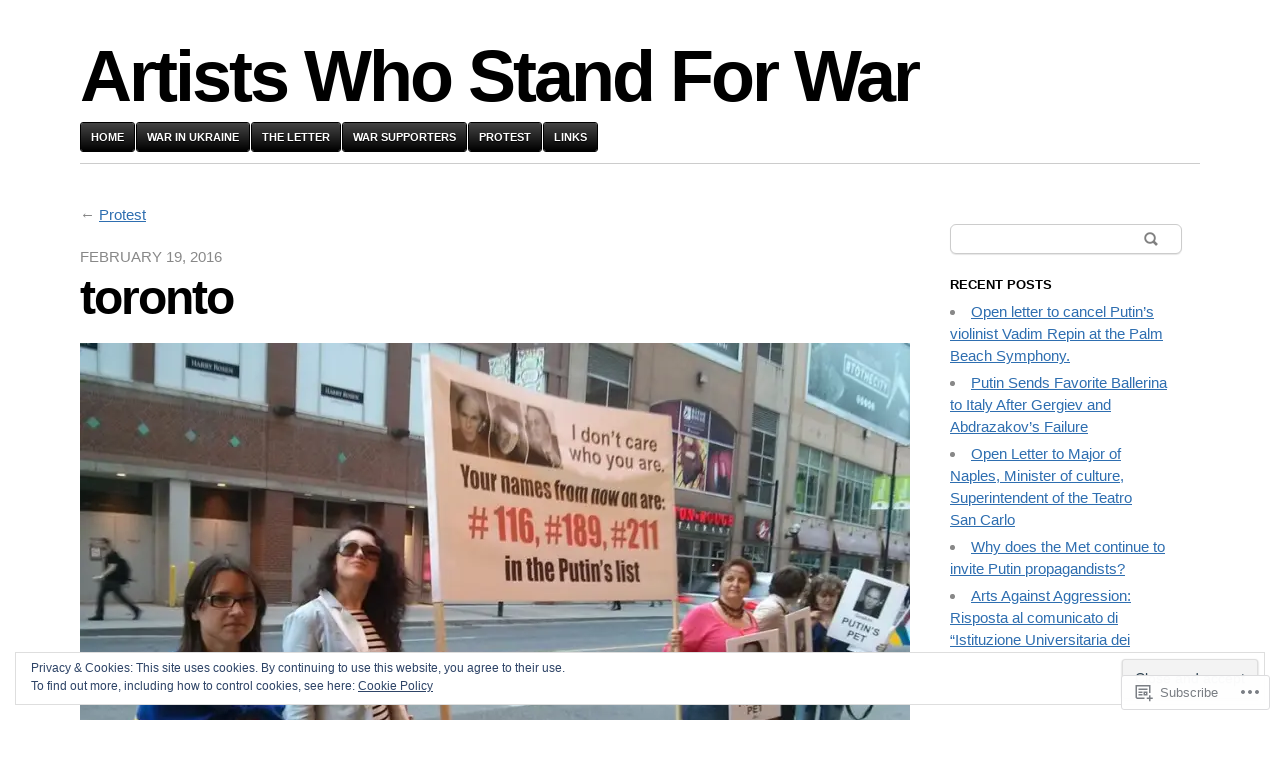

--- FILE ---
content_type: text/html; charset=UTF-8
request_url: https://russianartists4war.com/protest/toronto-2/
body_size: 23167
content:

<!DOCTYPE html>
<html lang="en">
<head>
	<meta charset="UTF-8" />
	<meta name="viewport" content="width=device-width" />
	<title>toronto | Artists Who Stand For War</title>
	<link rel="profile" href="http://gmpg.org/xfn/11" />
	<link rel="pingback" href="https://russianartists4war.com/xmlrpc.php" />
	<!--[if lt IE 9]>
	<script src="https://s0.wp.com/wp-content/themes/pub/blaskan/js/html5.js?m=1339795805i" type="text/javascript"></script>
	<![endif]-->
	<meta name='robots' content='max-image-preview:large' />

<!-- Async WordPress.com Remote Login -->
<script id="wpcom_remote_login_js">
var wpcom_remote_login_extra_auth = '';
function wpcom_remote_login_remove_dom_node_id( element_id ) {
	var dom_node = document.getElementById( element_id );
	if ( dom_node ) { dom_node.parentNode.removeChild( dom_node ); }
}
function wpcom_remote_login_remove_dom_node_classes( class_name ) {
	var dom_nodes = document.querySelectorAll( '.' + class_name );
	for ( var i = 0; i < dom_nodes.length; i++ ) {
		dom_nodes[ i ].parentNode.removeChild( dom_nodes[ i ] );
	}
}
function wpcom_remote_login_final_cleanup() {
	wpcom_remote_login_remove_dom_node_classes( "wpcom_remote_login_msg" );
	wpcom_remote_login_remove_dom_node_id( "wpcom_remote_login_key" );
	wpcom_remote_login_remove_dom_node_id( "wpcom_remote_login_validate" );
	wpcom_remote_login_remove_dom_node_id( "wpcom_remote_login_js" );
	wpcom_remote_login_remove_dom_node_id( "wpcom_request_access_iframe" );
	wpcom_remote_login_remove_dom_node_id( "wpcom_request_access_styles" );
}

// Watch for messages back from the remote login
window.addEventListener( "message", function( e ) {
	if ( e.origin === "https://r-login.wordpress.com" ) {
		var data = {};
		try {
			data = JSON.parse( e.data );
		} catch( e ) {
			wpcom_remote_login_final_cleanup();
			return;
		}

		if ( data.msg === 'LOGIN' ) {
			// Clean up the login check iframe
			wpcom_remote_login_remove_dom_node_id( "wpcom_remote_login_key" );

			var id_regex = new RegExp( /^[0-9]+$/ );
			var token_regex = new RegExp( /^.*|.*|.*$/ );
			if (
				token_regex.test( data.token )
				&& id_regex.test( data.wpcomid )
			) {
				// We have everything we need to ask for a login
				var script = document.createElement( "script" );
				script.setAttribute( "id", "wpcom_remote_login_validate" );
				script.src = '/remote-login.php?wpcom_remote_login=validate'
					+ '&wpcomid=' + data.wpcomid
					+ '&token=' + encodeURIComponent( data.token )
					+ '&host=' + window.location.protocol
					+ '//' + window.location.hostname
					+ '&postid=101'
					+ '&is_singular=';
				document.body.appendChild( script );
			}

			return;
		}

		// Safari ITP, not logged in, so redirect
		if ( data.msg === 'LOGIN-REDIRECT' ) {
			window.location = 'https://wordpress.com/log-in?redirect_to=' + window.location.href;
			return;
		}

		// Safari ITP, storage access failed, remove the request
		if ( data.msg === 'LOGIN-REMOVE' ) {
			var css_zap = 'html { -webkit-transition: margin-top 1s; transition: margin-top 1s; } /* 9001 */ html { margin-top: 0 !important; } * html body { margin-top: 0 !important; } @media screen and ( max-width: 782px ) { html { margin-top: 0 !important; } * html body { margin-top: 0 !important; } }';
			var style_zap = document.createElement( 'style' );
			style_zap.type = 'text/css';
			style_zap.appendChild( document.createTextNode( css_zap ) );
			document.body.appendChild( style_zap );

			var e = document.getElementById( 'wpcom_request_access_iframe' );
			e.parentNode.removeChild( e );

			document.cookie = 'wordpress_com_login_access=denied; path=/; max-age=31536000';

			return;
		}

		// Safari ITP
		if ( data.msg === 'REQUEST_ACCESS' ) {
			console.log( 'request access: safari' );

			// Check ITP iframe enable/disable knob
			if ( wpcom_remote_login_extra_auth !== 'safari_itp_iframe' ) {
				return;
			}

			// If we are in a "private window" there is no ITP.
			var private_window = false;
			try {
				var opendb = window.openDatabase( null, null, null, null );
			} catch( e ) {
				private_window = true;
			}

			if ( private_window ) {
				console.log( 'private window' );
				return;
			}

			var iframe = document.createElement( 'iframe' );
			iframe.id = 'wpcom_request_access_iframe';
			iframe.setAttribute( 'scrolling', 'no' );
			iframe.setAttribute( 'sandbox', 'allow-storage-access-by-user-activation allow-scripts allow-same-origin allow-top-navigation-by-user-activation' );
			iframe.src = 'https://r-login.wordpress.com/remote-login.php?wpcom_remote_login=request_access&origin=' + encodeURIComponent( data.origin ) + '&wpcomid=' + encodeURIComponent( data.wpcomid );

			var css = 'html { -webkit-transition: margin-top 1s; transition: margin-top 1s; } /* 9001 */ html { margin-top: 46px !important; } * html body { margin-top: 46px !important; } @media screen and ( max-width: 660px ) { html { margin-top: 71px !important; } * html body { margin-top: 71px !important; } #wpcom_request_access_iframe { display: block; height: 71px !important; } } #wpcom_request_access_iframe { border: 0px; height: 46px; position: fixed; top: 0; left: 0; width: 100%; min-width: 100%; z-index: 99999; background: #23282d; } ';

			var style = document.createElement( 'style' );
			style.type = 'text/css';
			style.id = 'wpcom_request_access_styles';
			style.appendChild( document.createTextNode( css ) );
			document.body.appendChild( style );

			document.body.appendChild( iframe );
		}

		if ( data.msg === 'DONE' ) {
			wpcom_remote_login_final_cleanup();
		}
	}
}, false );

// Inject the remote login iframe after the page has had a chance to load
// more critical resources
window.addEventListener( "DOMContentLoaded", function( e ) {
	var iframe = document.createElement( "iframe" );
	iframe.style.display = "none";
	iframe.setAttribute( "scrolling", "no" );
	iframe.setAttribute( "id", "wpcom_remote_login_key" );
	iframe.src = "https://r-login.wordpress.com/remote-login.php"
		+ "?wpcom_remote_login=key"
		+ "&origin=aHR0cHM6Ly9ydXNzaWFuYXJ0aXN0czR3YXIuY29t"
		+ "&wpcomid=107198485"
		+ "&time=" + Math.floor( Date.now() / 1000 );
	document.body.appendChild( iframe );
}, false );
</script>
<link rel='dns-prefetch' href='//s0.wp.com' />
<link rel='dns-prefetch' href='//widgets.wp.com' />
<link rel='dns-prefetch' href='//wordpress.com' />
<link rel='dns-prefetch' href='//af.pubmine.com' />
<link rel="alternate" type="application/rss+xml" title="Artists Who Stand For War &raquo; Feed" href="https://russianartists4war.com/feed/" />
<link rel="alternate" type="application/rss+xml" title="Artists Who Stand For War &raquo; Comments Feed" href="https://russianartists4war.com/comments/feed/" />
<link rel="alternate" type="application/rss+xml" title="Artists Who Stand For War &raquo; toronto Comments Feed" href="https://russianartists4war.com/protest/toronto-2/feed/" />
	<script type="text/javascript">
		/* <![CDATA[ */
		function addLoadEvent(func) {
			var oldonload = window.onload;
			if (typeof window.onload != 'function') {
				window.onload = func;
			} else {
				window.onload = function () {
					oldonload();
					func();
				}
			}
		}
		/* ]]> */
	</script>
	<link crossorigin='anonymous' rel='stylesheet' id='all-css-0-1' href='/_static/??/wp-content/mu-plugins/widgets/eu-cookie-law/templates/style.css,/wp-content/mu-plugins/likes/jetpack-likes.css?m=1743883414j&cssminify=yes' type='text/css' media='all' />
<style id='wp-emoji-styles-inline-css'>

	img.wp-smiley, img.emoji {
		display: inline !important;
		border: none !important;
		box-shadow: none !important;
		height: 1em !important;
		width: 1em !important;
		margin: 0 0.07em !important;
		vertical-align: -0.1em !important;
		background: none !important;
		padding: 0 !important;
	}
/*# sourceURL=wp-emoji-styles-inline-css */
</style>
<link crossorigin='anonymous' rel='stylesheet' id='all-css-2-1' href='/wp-content/plugins/gutenberg-core/v22.4.2/build/styles/block-library/style.min.css?m=1769608164i&cssminify=yes' type='text/css' media='all' />
<style id='wp-block-library-inline-css'>
.has-text-align-justify {
	text-align:justify;
}
.has-text-align-justify{text-align:justify;}

/*# sourceURL=wp-block-library-inline-css */
</style><style id='global-styles-inline-css'>
:root{--wp--preset--aspect-ratio--square: 1;--wp--preset--aspect-ratio--4-3: 4/3;--wp--preset--aspect-ratio--3-4: 3/4;--wp--preset--aspect-ratio--3-2: 3/2;--wp--preset--aspect-ratio--2-3: 2/3;--wp--preset--aspect-ratio--16-9: 16/9;--wp--preset--aspect-ratio--9-16: 9/16;--wp--preset--color--black: #000000;--wp--preset--color--cyan-bluish-gray: #abb8c3;--wp--preset--color--white: #ffffff;--wp--preset--color--pale-pink: #f78da7;--wp--preset--color--vivid-red: #cf2e2e;--wp--preset--color--luminous-vivid-orange: #ff6900;--wp--preset--color--luminous-vivid-amber: #fcb900;--wp--preset--color--light-green-cyan: #7bdcb5;--wp--preset--color--vivid-green-cyan: #00d084;--wp--preset--color--pale-cyan-blue: #8ed1fc;--wp--preset--color--vivid-cyan-blue: #0693e3;--wp--preset--color--vivid-purple: #9b51e0;--wp--preset--gradient--vivid-cyan-blue-to-vivid-purple: linear-gradient(135deg,rgb(6,147,227) 0%,rgb(155,81,224) 100%);--wp--preset--gradient--light-green-cyan-to-vivid-green-cyan: linear-gradient(135deg,rgb(122,220,180) 0%,rgb(0,208,130) 100%);--wp--preset--gradient--luminous-vivid-amber-to-luminous-vivid-orange: linear-gradient(135deg,rgb(252,185,0) 0%,rgb(255,105,0) 100%);--wp--preset--gradient--luminous-vivid-orange-to-vivid-red: linear-gradient(135deg,rgb(255,105,0) 0%,rgb(207,46,46) 100%);--wp--preset--gradient--very-light-gray-to-cyan-bluish-gray: linear-gradient(135deg,rgb(238,238,238) 0%,rgb(169,184,195) 100%);--wp--preset--gradient--cool-to-warm-spectrum: linear-gradient(135deg,rgb(74,234,220) 0%,rgb(151,120,209) 20%,rgb(207,42,186) 40%,rgb(238,44,130) 60%,rgb(251,105,98) 80%,rgb(254,248,76) 100%);--wp--preset--gradient--blush-light-purple: linear-gradient(135deg,rgb(255,206,236) 0%,rgb(152,150,240) 100%);--wp--preset--gradient--blush-bordeaux: linear-gradient(135deg,rgb(254,205,165) 0%,rgb(254,45,45) 50%,rgb(107,0,62) 100%);--wp--preset--gradient--luminous-dusk: linear-gradient(135deg,rgb(255,203,112) 0%,rgb(199,81,192) 50%,rgb(65,88,208) 100%);--wp--preset--gradient--pale-ocean: linear-gradient(135deg,rgb(255,245,203) 0%,rgb(182,227,212) 50%,rgb(51,167,181) 100%);--wp--preset--gradient--electric-grass: linear-gradient(135deg,rgb(202,248,128) 0%,rgb(113,206,126) 100%);--wp--preset--gradient--midnight: linear-gradient(135deg,rgb(2,3,129) 0%,rgb(40,116,252) 100%);--wp--preset--font-size--small: 13px;--wp--preset--font-size--medium: 20px;--wp--preset--font-size--large: 36px;--wp--preset--font-size--x-large: 42px;--wp--preset--font-family--albert-sans: 'Albert Sans', sans-serif;--wp--preset--font-family--alegreya: Alegreya, serif;--wp--preset--font-family--arvo: Arvo, serif;--wp--preset--font-family--bodoni-moda: 'Bodoni Moda', serif;--wp--preset--font-family--bricolage-grotesque: 'Bricolage Grotesque', sans-serif;--wp--preset--font-family--cabin: Cabin, sans-serif;--wp--preset--font-family--chivo: Chivo, sans-serif;--wp--preset--font-family--commissioner: Commissioner, sans-serif;--wp--preset--font-family--cormorant: Cormorant, serif;--wp--preset--font-family--courier-prime: 'Courier Prime', monospace;--wp--preset--font-family--crimson-pro: 'Crimson Pro', serif;--wp--preset--font-family--dm-mono: 'DM Mono', monospace;--wp--preset--font-family--dm-sans: 'DM Sans', sans-serif;--wp--preset--font-family--dm-serif-display: 'DM Serif Display', serif;--wp--preset--font-family--domine: Domine, serif;--wp--preset--font-family--eb-garamond: 'EB Garamond', serif;--wp--preset--font-family--epilogue: Epilogue, sans-serif;--wp--preset--font-family--fahkwang: Fahkwang, sans-serif;--wp--preset--font-family--figtree: Figtree, sans-serif;--wp--preset--font-family--fira-sans: 'Fira Sans', sans-serif;--wp--preset--font-family--fjalla-one: 'Fjalla One', sans-serif;--wp--preset--font-family--fraunces: Fraunces, serif;--wp--preset--font-family--gabarito: Gabarito, system-ui;--wp--preset--font-family--ibm-plex-mono: 'IBM Plex Mono', monospace;--wp--preset--font-family--ibm-plex-sans: 'IBM Plex Sans', sans-serif;--wp--preset--font-family--ibarra-real-nova: 'Ibarra Real Nova', serif;--wp--preset--font-family--instrument-serif: 'Instrument Serif', serif;--wp--preset--font-family--inter: Inter, sans-serif;--wp--preset--font-family--josefin-sans: 'Josefin Sans', sans-serif;--wp--preset--font-family--jost: Jost, sans-serif;--wp--preset--font-family--libre-baskerville: 'Libre Baskerville', serif;--wp--preset--font-family--libre-franklin: 'Libre Franklin', sans-serif;--wp--preset--font-family--literata: Literata, serif;--wp--preset--font-family--lora: Lora, serif;--wp--preset--font-family--merriweather: Merriweather, serif;--wp--preset--font-family--montserrat: Montserrat, sans-serif;--wp--preset--font-family--newsreader: Newsreader, serif;--wp--preset--font-family--noto-sans-mono: 'Noto Sans Mono', sans-serif;--wp--preset--font-family--nunito: Nunito, sans-serif;--wp--preset--font-family--open-sans: 'Open Sans', sans-serif;--wp--preset--font-family--overpass: Overpass, sans-serif;--wp--preset--font-family--pt-serif: 'PT Serif', serif;--wp--preset--font-family--petrona: Petrona, serif;--wp--preset--font-family--piazzolla: Piazzolla, serif;--wp--preset--font-family--playfair-display: 'Playfair Display', serif;--wp--preset--font-family--plus-jakarta-sans: 'Plus Jakarta Sans', sans-serif;--wp--preset--font-family--poppins: Poppins, sans-serif;--wp--preset--font-family--raleway: Raleway, sans-serif;--wp--preset--font-family--roboto: Roboto, sans-serif;--wp--preset--font-family--roboto-slab: 'Roboto Slab', serif;--wp--preset--font-family--rubik: Rubik, sans-serif;--wp--preset--font-family--rufina: Rufina, serif;--wp--preset--font-family--sora: Sora, sans-serif;--wp--preset--font-family--source-sans-3: 'Source Sans 3', sans-serif;--wp--preset--font-family--source-serif-4: 'Source Serif 4', serif;--wp--preset--font-family--space-mono: 'Space Mono', monospace;--wp--preset--font-family--syne: Syne, sans-serif;--wp--preset--font-family--texturina: Texturina, serif;--wp--preset--font-family--urbanist: Urbanist, sans-serif;--wp--preset--font-family--work-sans: 'Work Sans', sans-serif;--wp--preset--spacing--20: 0.44rem;--wp--preset--spacing--30: 0.67rem;--wp--preset--spacing--40: 1rem;--wp--preset--spacing--50: 1.5rem;--wp--preset--spacing--60: 2.25rem;--wp--preset--spacing--70: 3.38rem;--wp--preset--spacing--80: 5.06rem;--wp--preset--shadow--natural: 6px 6px 9px rgba(0, 0, 0, 0.2);--wp--preset--shadow--deep: 12px 12px 50px rgba(0, 0, 0, 0.4);--wp--preset--shadow--sharp: 6px 6px 0px rgba(0, 0, 0, 0.2);--wp--preset--shadow--outlined: 6px 6px 0px -3px rgb(255, 255, 255), 6px 6px rgb(0, 0, 0);--wp--preset--shadow--crisp: 6px 6px 0px rgb(0, 0, 0);}:where(body) { margin: 0; }:where(.is-layout-flex){gap: 0.5em;}:where(.is-layout-grid){gap: 0.5em;}body .is-layout-flex{display: flex;}.is-layout-flex{flex-wrap: wrap;align-items: center;}.is-layout-flex > :is(*, div){margin: 0;}body .is-layout-grid{display: grid;}.is-layout-grid > :is(*, div){margin: 0;}body{padding-top: 0px;padding-right: 0px;padding-bottom: 0px;padding-left: 0px;}:root :where(.wp-element-button, .wp-block-button__link){background-color: #32373c;border-width: 0;color: #fff;font-family: inherit;font-size: inherit;font-style: inherit;font-weight: inherit;letter-spacing: inherit;line-height: inherit;padding-top: calc(0.667em + 2px);padding-right: calc(1.333em + 2px);padding-bottom: calc(0.667em + 2px);padding-left: calc(1.333em + 2px);text-decoration: none;text-transform: inherit;}.has-black-color{color: var(--wp--preset--color--black) !important;}.has-cyan-bluish-gray-color{color: var(--wp--preset--color--cyan-bluish-gray) !important;}.has-white-color{color: var(--wp--preset--color--white) !important;}.has-pale-pink-color{color: var(--wp--preset--color--pale-pink) !important;}.has-vivid-red-color{color: var(--wp--preset--color--vivid-red) !important;}.has-luminous-vivid-orange-color{color: var(--wp--preset--color--luminous-vivid-orange) !important;}.has-luminous-vivid-amber-color{color: var(--wp--preset--color--luminous-vivid-amber) !important;}.has-light-green-cyan-color{color: var(--wp--preset--color--light-green-cyan) !important;}.has-vivid-green-cyan-color{color: var(--wp--preset--color--vivid-green-cyan) !important;}.has-pale-cyan-blue-color{color: var(--wp--preset--color--pale-cyan-blue) !important;}.has-vivid-cyan-blue-color{color: var(--wp--preset--color--vivid-cyan-blue) !important;}.has-vivid-purple-color{color: var(--wp--preset--color--vivid-purple) !important;}.has-black-background-color{background-color: var(--wp--preset--color--black) !important;}.has-cyan-bluish-gray-background-color{background-color: var(--wp--preset--color--cyan-bluish-gray) !important;}.has-white-background-color{background-color: var(--wp--preset--color--white) !important;}.has-pale-pink-background-color{background-color: var(--wp--preset--color--pale-pink) !important;}.has-vivid-red-background-color{background-color: var(--wp--preset--color--vivid-red) !important;}.has-luminous-vivid-orange-background-color{background-color: var(--wp--preset--color--luminous-vivid-orange) !important;}.has-luminous-vivid-amber-background-color{background-color: var(--wp--preset--color--luminous-vivid-amber) !important;}.has-light-green-cyan-background-color{background-color: var(--wp--preset--color--light-green-cyan) !important;}.has-vivid-green-cyan-background-color{background-color: var(--wp--preset--color--vivid-green-cyan) !important;}.has-pale-cyan-blue-background-color{background-color: var(--wp--preset--color--pale-cyan-blue) !important;}.has-vivid-cyan-blue-background-color{background-color: var(--wp--preset--color--vivid-cyan-blue) !important;}.has-vivid-purple-background-color{background-color: var(--wp--preset--color--vivid-purple) !important;}.has-black-border-color{border-color: var(--wp--preset--color--black) !important;}.has-cyan-bluish-gray-border-color{border-color: var(--wp--preset--color--cyan-bluish-gray) !important;}.has-white-border-color{border-color: var(--wp--preset--color--white) !important;}.has-pale-pink-border-color{border-color: var(--wp--preset--color--pale-pink) !important;}.has-vivid-red-border-color{border-color: var(--wp--preset--color--vivid-red) !important;}.has-luminous-vivid-orange-border-color{border-color: var(--wp--preset--color--luminous-vivid-orange) !important;}.has-luminous-vivid-amber-border-color{border-color: var(--wp--preset--color--luminous-vivid-amber) !important;}.has-light-green-cyan-border-color{border-color: var(--wp--preset--color--light-green-cyan) !important;}.has-vivid-green-cyan-border-color{border-color: var(--wp--preset--color--vivid-green-cyan) !important;}.has-pale-cyan-blue-border-color{border-color: var(--wp--preset--color--pale-cyan-blue) !important;}.has-vivid-cyan-blue-border-color{border-color: var(--wp--preset--color--vivid-cyan-blue) !important;}.has-vivid-purple-border-color{border-color: var(--wp--preset--color--vivid-purple) !important;}.has-vivid-cyan-blue-to-vivid-purple-gradient-background{background: var(--wp--preset--gradient--vivid-cyan-blue-to-vivid-purple) !important;}.has-light-green-cyan-to-vivid-green-cyan-gradient-background{background: var(--wp--preset--gradient--light-green-cyan-to-vivid-green-cyan) !important;}.has-luminous-vivid-amber-to-luminous-vivid-orange-gradient-background{background: var(--wp--preset--gradient--luminous-vivid-amber-to-luminous-vivid-orange) !important;}.has-luminous-vivid-orange-to-vivid-red-gradient-background{background: var(--wp--preset--gradient--luminous-vivid-orange-to-vivid-red) !important;}.has-very-light-gray-to-cyan-bluish-gray-gradient-background{background: var(--wp--preset--gradient--very-light-gray-to-cyan-bluish-gray) !important;}.has-cool-to-warm-spectrum-gradient-background{background: var(--wp--preset--gradient--cool-to-warm-spectrum) !important;}.has-blush-light-purple-gradient-background{background: var(--wp--preset--gradient--blush-light-purple) !important;}.has-blush-bordeaux-gradient-background{background: var(--wp--preset--gradient--blush-bordeaux) !important;}.has-luminous-dusk-gradient-background{background: var(--wp--preset--gradient--luminous-dusk) !important;}.has-pale-ocean-gradient-background{background: var(--wp--preset--gradient--pale-ocean) !important;}.has-electric-grass-gradient-background{background: var(--wp--preset--gradient--electric-grass) !important;}.has-midnight-gradient-background{background: var(--wp--preset--gradient--midnight) !important;}.has-small-font-size{font-size: var(--wp--preset--font-size--small) !important;}.has-medium-font-size{font-size: var(--wp--preset--font-size--medium) !important;}.has-large-font-size{font-size: var(--wp--preset--font-size--large) !important;}.has-x-large-font-size{font-size: var(--wp--preset--font-size--x-large) !important;}.has-albert-sans-font-family{font-family: var(--wp--preset--font-family--albert-sans) !important;}.has-alegreya-font-family{font-family: var(--wp--preset--font-family--alegreya) !important;}.has-arvo-font-family{font-family: var(--wp--preset--font-family--arvo) !important;}.has-bodoni-moda-font-family{font-family: var(--wp--preset--font-family--bodoni-moda) !important;}.has-bricolage-grotesque-font-family{font-family: var(--wp--preset--font-family--bricolage-grotesque) !important;}.has-cabin-font-family{font-family: var(--wp--preset--font-family--cabin) !important;}.has-chivo-font-family{font-family: var(--wp--preset--font-family--chivo) !important;}.has-commissioner-font-family{font-family: var(--wp--preset--font-family--commissioner) !important;}.has-cormorant-font-family{font-family: var(--wp--preset--font-family--cormorant) !important;}.has-courier-prime-font-family{font-family: var(--wp--preset--font-family--courier-prime) !important;}.has-crimson-pro-font-family{font-family: var(--wp--preset--font-family--crimson-pro) !important;}.has-dm-mono-font-family{font-family: var(--wp--preset--font-family--dm-mono) !important;}.has-dm-sans-font-family{font-family: var(--wp--preset--font-family--dm-sans) !important;}.has-dm-serif-display-font-family{font-family: var(--wp--preset--font-family--dm-serif-display) !important;}.has-domine-font-family{font-family: var(--wp--preset--font-family--domine) !important;}.has-eb-garamond-font-family{font-family: var(--wp--preset--font-family--eb-garamond) !important;}.has-epilogue-font-family{font-family: var(--wp--preset--font-family--epilogue) !important;}.has-fahkwang-font-family{font-family: var(--wp--preset--font-family--fahkwang) !important;}.has-figtree-font-family{font-family: var(--wp--preset--font-family--figtree) !important;}.has-fira-sans-font-family{font-family: var(--wp--preset--font-family--fira-sans) !important;}.has-fjalla-one-font-family{font-family: var(--wp--preset--font-family--fjalla-one) !important;}.has-fraunces-font-family{font-family: var(--wp--preset--font-family--fraunces) !important;}.has-gabarito-font-family{font-family: var(--wp--preset--font-family--gabarito) !important;}.has-ibm-plex-mono-font-family{font-family: var(--wp--preset--font-family--ibm-plex-mono) !important;}.has-ibm-plex-sans-font-family{font-family: var(--wp--preset--font-family--ibm-plex-sans) !important;}.has-ibarra-real-nova-font-family{font-family: var(--wp--preset--font-family--ibarra-real-nova) !important;}.has-instrument-serif-font-family{font-family: var(--wp--preset--font-family--instrument-serif) !important;}.has-inter-font-family{font-family: var(--wp--preset--font-family--inter) !important;}.has-josefin-sans-font-family{font-family: var(--wp--preset--font-family--josefin-sans) !important;}.has-jost-font-family{font-family: var(--wp--preset--font-family--jost) !important;}.has-libre-baskerville-font-family{font-family: var(--wp--preset--font-family--libre-baskerville) !important;}.has-libre-franklin-font-family{font-family: var(--wp--preset--font-family--libre-franklin) !important;}.has-literata-font-family{font-family: var(--wp--preset--font-family--literata) !important;}.has-lora-font-family{font-family: var(--wp--preset--font-family--lora) !important;}.has-merriweather-font-family{font-family: var(--wp--preset--font-family--merriweather) !important;}.has-montserrat-font-family{font-family: var(--wp--preset--font-family--montserrat) !important;}.has-newsreader-font-family{font-family: var(--wp--preset--font-family--newsreader) !important;}.has-noto-sans-mono-font-family{font-family: var(--wp--preset--font-family--noto-sans-mono) !important;}.has-nunito-font-family{font-family: var(--wp--preset--font-family--nunito) !important;}.has-open-sans-font-family{font-family: var(--wp--preset--font-family--open-sans) !important;}.has-overpass-font-family{font-family: var(--wp--preset--font-family--overpass) !important;}.has-pt-serif-font-family{font-family: var(--wp--preset--font-family--pt-serif) !important;}.has-petrona-font-family{font-family: var(--wp--preset--font-family--petrona) !important;}.has-piazzolla-font-family{font-family: var(--wp--preset--font-family--piazzolla) !important;}.has-playfair-display-font-family{font-family: var(--wp--preset--font-family--playfair-display) !important;}.has-plus-jakarta-sans-font-family{font-family: var(--wp--preset--font-family--plus-jakarta-sans) !important;}.has-poppins-font-family{font-family: var(--wp--preset--font-family--poppins) !important;}.has-raleway-font-family{font-family: var(--wp--preset--font-family--raleway) !important;}.has-roboto-font-family{font-family: var(--wp--preset--font-family--roboto) !important;}.has-roboto-slab-font-family{font-family: var(--wp--preset--font-family--roboto-slab) !important;}.has-rubik-font-family{font-family: var(--wp--preset--font-family--rubik) !important;}.has-rufina-font-family{font-family: var(--wp--preset--font-family--rufina) !important;}.has-sora-font-family{font-family: var(--wp--preset--font-family--sora) !important;}.has-source-sans-3-font-family{font-family: var(--wp--preset--font-family--source-sans-3) !important;}.has-source-serif-4-font-family{font-family: var(--wp--preset--font-family--source-serif-4) !important;}.has-space-mono-font-family{font-family: var(--wp--preset--font-family--space-mono) !important;}.has-syne-font-family{font-family: var(--wp--preset--font-family--syne) !important;}.has-texturina-font-family{font-family: var(--wp--preset--font-family--texturina) !important;}.has-urbanist-font-family{font-family: var(--wp--preset--font-family--urbanist) !important;}.has-work-sans-font-family{font-family: var(--wp--preset--font-family--work-sans) !important;}
/*# sourceURL=global-styles-inline-css */
</style>

<style id='classic-theme-styles-inline-css'>
.wp-block-button__link{background-color:#32373c;border-radius:9999px;box-shadow:none;color:#fff;font-size:1.125em;padding:calc(.667em + 2px) calc(1.333em + 2px);text-decoration:none}.wp-block-file__button{background:#32373c;color:#fff}.wp-block-accordion-heading{margin:0}.wp-block-accordion-heading__toggle{background-color:inherit!important;color:inherit!important}.wp-block-accordion-heading__toggle:not(:focus-visible){outline:none}.wp-block-accordion-heading__toggle:focus,.wp-block-accordion-heading__toggle:hover{background-color:inherit!important;border:none;box-shadow:none;color:inherit;padding:var(--wp--preset--spacing--20,1em) 0;text-decoration:none}.wp-block-accordion-heading__toggle:focus-visible{outline:auto;outline-offset:0}
/*# sourceURL=/wp-content/plugins/gutenberg-core/v22.4.2/build/styles/block-library/classic.min.css */
</style>
<link crossorigin='anonymous' rel='stylesheet' id='all-css-4-1' href='/_static/??-eJx9jksOwjAMRC9EsEAtnwXiKCgfC1LqJIqd9vq4qtgAYmPJM/PsgbkYn5NgEqBmytjuMTH4XFF1KlZAE4QhWhyRNLb1zBv4jc1FGeNcqchsdFJsZOShIP/jBpRi/dOotJ5YDeCW3t5twhRyBdskkxWJ/osCrh5ci2OACavTzyoulflzX7pc6bI7Hk777tx1/fACNXxjkA==&cssminify=yes' type='text/css' media='all' />
<link rel='stylesheet' id='verbum-gutenberg-css-css' href='https://widgets.wp.com/verbum-block-editor/block-editor.css?ver=1738686361' media='all' />
<link crossorigin='anonymous' rel='stylesheet' id='all-css-6-1' href='/_static/??-eJx9jt0OgjAMhV/I2SAG44XxWTYyZqVrCetCeHunJoo/4e6c0349hWkwrbB6VojZDJQDcoJWYiyRIex9cekr2ZZkAwgsioVOL/EcLG7qxcdyYcgOHNnUW4akM/mfxUX56B1JKDI8mt92DQpeDElrFYU/jOnI4riGInfIqPOfZ+/YOZ6qw75qjnW9a643GMFx5g==&cssminify=yes' type='text/css' media='all' />
<style id='jetpack-global-styles-frontend-style-inline-css'>
:root { --font-headings: unset; --font-base: unset; --font-headings-default: -apple-system,BlinkMacSystemFont,"Segoe UI",Roboto,Oxygen-Sans,Ubuntu,Cantarell,"Helvetica Neue",sans-serif; --font-base-default: -apple-system,BlinkMacSystemFont,"Segoe UI",Roboto,Oxygen-Sans,Ubuntu,Cantarell,"Helvetica Neue",sans-serif;}
/*# sourceURL=jetpack-global-styles-frontend-style-inline-css */
</style>
<link crossorigin='anonymous' rel='stylesheet' id='all-css-8-1' href='/wp-content/themes/h4/global.css?m=1420737423i&cssminify=yes' type='text/css' media='all' />
<script type="text/javascript" id="blaskan-js-extra">
/* <![CDATA[ */
var objectL10n = {"blaskan_navigation_title":"- Navigation -"};
//# sourceURL=blaskan-js-extra
/* ]]> */
</script>
<script type="text/javascript" id="wpcom-actionbar-placeholder-js-extra">
/* <![CDATA[ */
var actionbardata = {"siteID":"107198485","postID":"101","siteURL":"https://russianartists4war.com","xhrURL":"https://russianartists4war.com/wp-admin/admin-ajax.php","nonce":"25beab2906","isLoggedIn":"","statusMessage":"","subsEmailDefault":"instantly","proxyScriptUrl":"https://s0.wp.com/wp-content/js/wpcom-proxy-request.js?m=1513050504i&amp;ver=20211021","shortlink":"https://wp.me/a7fNdP-1D","i18n":{"followedText":"New posts from this site will now appear in your \u003Ca href=\"https://wordpress.com/reader\"\u003EReader\u003C/a\u003E","foldBar":"Collapse this bar","unfoldBar":"Expand this bar","shortLinkCopied":"Shortlink copied to clipboard."}};
//# sourceURL=wpcom-actionbar-placeholder-js-extra
/* ]]> */
</script>
<script type="text/javascript" id="jetpack-mu-wpcom-settings-js-before">
/* <![CDATA[ */
var JETPACK_MU_WPCOM_SETTINGS = {"assetsUrl":"https://s0.wp.com/wp-content/mu-plugins/jetpack-mu-wpcom-plugin/sun/jetpack_vendor/automattic/jetpack-mu-wpcom/src/build/"};
//# sourceURL=jetpack-mu-wpcom-settings-js-before
/* ]]> */
</script>
<script crossorigin='anonymous' type='text/javascript'  src='/_static/??-eJyFjc0OwiAQhF/ILbXGv4PxWSgQBGFZWbD27aVRE+PF0xzm+2bERKASFoNFeBY5FKCcHnPneSVa51CFqg0vpb9Vk+d3dNHhXwiis1kW8w1/3srFxKZQHcUYJF8lLjqr7Kj8smNIFihU65DFlLKWmkE1i1+nKpK4D0sAJgSrKbeJczyt90O/3fS7w9E/AVHTVdU='></script>
<script type="text/javascript" id="rlt-proxy-js-after">
/* <![CDATA[ */
	rltInitialize( {"token":null,"iframeOrigins":["https:\/\/widgets.wp.com"]} );
//# sourceURL=rlt-proxy-js-after
/* ]]> */
</script>
<link rel="EditURI" type="application/rsd+xml" title="RSD" href="https://putinsartists.wordpress.com/xmlrpc.php?rsd" />
<meta name="generator" content="WordPress.com" />
<link rel="canonical" href="https://russianartists4war.com/protest/toronto-2/" />
<link rel='shortlink' href='https://wp.me/a7fNdP-1D' />
<link rel="alternate" type="application/json+oembed" href="https://public-api.wordpress.com/oembed/?format=json&amp;url=https%3A%2F%2Frussianartists4war.com%2Fprotest%2Ftoronto-2%2F&amp;for=wpcom-auto-discovery" /><link rel="alternate" type="application/xml+oembed" href="https://public-api.wordpress.com/oembed/?format=xml&amp;url=https%3A%2F%2Frussianartists4war.com%2Fprotest%2Ftoronto-2%2F&amp;for=wpcom-auto-discovery" />
<!-- Jetpack Open Graph Tags -->
<meta property="og:type" content="article" />
<meta property="og:title" content="toronto" />
<meta property="og:url" content="https://russianartists4war.com/protest/toronto-2/" />
<meta property="og:description" content="Toronto" />
<meta property="article:published_time" content="2016-02-19T09:59:51+00:00" />
<meta property="article:modified_time" content="2016-02-19T10:01:31+00:00" />
<meta property="og:site_name" content="Artists Who Stand For War" />
<meta property="og:image" content="https://russianartists4war.com/wp-content/uploads/2016/02/toronto1.jpg" />
<meta property="og:image:alt" content="" />
<meta property="og:locale" content="en_US" />
<meta property="article:publisher" content="https://www.facebook.com/WordPresscom" />
<meta name="twitter:text:title" content="toronto" />
<meta name="twitter:image" content="https://russianartists4war.com/wp-content/uploads/2016/02/toronto1.jpg?w=640" />
<meta name="twitter:card" content="summary_large_image" />

<!-- End Jetpack Open Graph Tags -->
<link rel="shortcut icon" type="image/x-icon" href="https://secure.gravatar.com/blavatar/17933013ab3760846190e133969efa27b9ef08218461715dee77851713f80a32?s=32" sizes="16x16" />
<link rel="icon" type="image/x-icon" href="https://secure.gravatar.com/blavatar/17933013ab3760846190e133969efa27b9ef08218461715dee77851713f80a32?s=32" sizes="16x16" />
<link rel="apple-touch-icon" href="https://secure.gravatar.com/blavatar/17933013ab3760846190e133969efa27b9ef08218461715dee77851713f80a32?s=114" />
<link rel="search" type="application/opensearchdescription+xml" href="https://russianartists4war.com/osd.xml" title="Artists Who Stand For War" />
<link rel="search" type="application/opensearchdescription+xml" href="https://s1.wp.com/opensearch.xml" title="WordPress.com" />
<style type="text/css">.recentcomments a{display:inline !important;padding:0 !important;margin:0 !important;}</style>		<style type="text/css">
			.recentcomments a {
				display: inline !important;
				padding: 0 !important;
				margin: 0 !important;
			}

			table.recentcommentsavatartop img.avatar, table.recentcommentsavatarend img.avatar {
				border: 0px;
				margin: 0;
			}

			table.recentcommentsavatartop a, table.recentcommentsavatarend a {
				border: 0px !important;
				background-color: transparent !important;
			}

			td.recentcommentsavatarend, td.recentcommentsavatartop {
				padding: 0px 0px 1px 0px;
				margin: 0px;
			}

			td.recentcommentstextend {
				border: none !important;
				padding: 0px 0px 2px 10px;
			}

			.rtl td.recentcommentstextend {
				padding: 0px 10px 2px 0px;
			}

			td.recentcommentstexttop {
				border: none;
				padding: 0px 0px 0px 10px;
			}

			.rtl td.recentcommentstexttop {
				padding: 0px 10px 0px 0px;
			}
		</style>
		<meta name="description" content="Toronto" />
<script type="text/javascript">
/* <![CDATA[ */
var wa_client = {}; wa_client.cmd = []; wa_client.config = { 'blog_id': 107198485, 'blog_language': 'en', 'is_wordads': false, 'hosting_type': 0, 'afp_account_id': 'pub-3356365812646390', 'afp_host_id': 5038568878849053, 'theme': 'pub/blaskan', '_': { 'title': 'Advertisement', 'privacy_settings': 'Privacy Settings' }, 'formats': [ 'belowpost', 'bottom_sticky', 'sidebar_sticky_right', 'sidebar', 'gutenberg_rectangle', 'gutenberg_leaderboard', 'gutenberg_mobile_leaderboard', 'gutenberg_skyscraper' ] };
/* ]]> */
</script>
		<script type="text/javascript">

			window.doNotSellCallback = function() {

				var linkElements = [
					'a[href="https://wordpress.com/?ref=footer_blog"]',
					'a[href="https://wordpress.com/?ref=footer_website"]',
					'a[href="https://wordpress.com/?ref=vertical_footer"]',
					'a[href^="https://wordpress.com/?ref=footer_segment_"]',
				].join(',');

				var dnsLink = document.createElement( 'a' );
				dnsLink.href = 'https://wordpress.com/advertising-program-optout/';
				dnsLink.classList.add( 'do-not-sell-link' );
				dnsLink.rel = 'nofollow';
				dnsLink.style.marginLeft = '0.5em';
				dnsLink.textContent = 'Do Not Sell or Share My Personal Information';

				var creditLinks = document.querySelectorAll( linkElements );

				if ( 0 === creditLinks.length ) {
					return false;
				}

				Array.prototype.forEach.call( creditLinks, function( el ) {
					el.insertAdjacentElement( 'afterend', dnsLink );
				});

				return true;
			};

		</script>
		<script type="text/javascript">
	window.google_analytics_uacct = "UA-52447-2";
</script>

<script type="text/javascript">
	var _gaq = _gaq || [];
	_gaq.push(['_setAccount', 'UA-52447-2']);
	_gaq.push(['_gat._anonymizeIp']);
	_gaq.push(['_setDomainName', 'none']);
	_gaq.push(['_setAllowLinker', true]);
	_gaq.push(['_initData']);
	_gaq.push(['_trackPageview']);

	(function() {
		var ga = document.createElement('script'); ga.type = 'text/javascript'; ga.async = true;
		ga.src = ('https:' == document.location.protocol ? 'https://ssl' : 'http://www') + '.google-analytics.com/ga.js';
		(document.getElementsByTagName('head')[0] || document.getElementsByTagName('body')[0]).appendChild(ga);
	})();
</script>
</head>
<body class="attachment wp-singular attachment-template-default attachmentid-101 attachment-jpeg wp-theme-pubblaskan customizer-styles-applied header-image simple-menu sidebar content-wide-sidebar content-wide jetpack-reblog-enabled">
<div id="site">
	<div id="wrapper">
		<header id="header" role="banner">
			<h1 id="site-name"><a href="https://russianartists4war.com/" title="Artists Who Stand For War" rel="home">Artists Who Stand For War</a></h1><div id="header-message"></div><nav id="nav" role="navigation"><div class="menu"><ul id="menu-menu-2" ><li class="menu-item menu-item-type-post_type menu-item-object-page menu-item-home menu-item-10"><a href="https://russianartists4war.com/">Home</a></li>
<li class="menu-item menu-item-type-post_type menu-item-object-page menu-item-106"><a href="https://russianartists4war.com/aftermath-of-the-annexation-of-crimea/">War in Ukraine</a></li>
<li class="menu-item menu-item-type-post_type menu-item-object-page menu-item-11"><a href="https://russianartists4war.com/letter/">The Letter</a></li>
<li class="menu-item menu-item-type-post_type menu-item-object-page menu-item-50"><a href="https://russianartists4war.com/artists/">War supporters</a></li>
<li class="menu-item menu-item-type-post_type menu-item-object-page menu-item-72"><a href="https://russianartists4war.com/protest/">Protest</a></li>
<li class="menu-item menu-item-type-post_type menu-item-object-page menu-item-51"><a href="https://russianartists4war.com/links/">Links</a></li>
</ul></div></nav>		</header>
		<!-- / #header -->

<section id="content" role="main">

	
									<nav class="back-to-post">
						<a href="https://russianartists4war.com/protest/" rel="gallery">
							Protest						</a>
					</nav>
					<!-- / #post-back -->
				
				<article id="post-101" class="post-101 attachment type-attachment status-inherit hentry">
					<header>
						<time datetime="2016-02-19T09:59:51+00:00">February 19, 2016</time>
						<h1>toronto</h1>
					</header>


										<figure>
												<a href="https://russianartists4war.com/protest/vakhtangov-2/" title="toronto" rel="attachment"><img width="830" height="623" src="https://russianartists4war.com/wp-content/uploads/2016/02/toronto1.jpg?w=830" class="attachment-830x830 size-830x830" alt="" decoding="async" srcset="https://russianartists4war.com/wp-content/uploads/2016/02/toronto1.jpg?w=830 830w, https://russianartists4war.com/wp-content/uploads/2016/02/toronto1.jpg?w=150 150w, https://russianartists4war.com/wp-content/uploads/2016/02/toronto1.jpg?w=300 300w, https://russianartists4war.com/wp-content/uploads/2016/02/toronto1.jpg?w=768 768w, https://russianartists4war.com/wp-content/uploads/2016/02/toronto1.jpg 960w" sizes="(max-width: 830px) 100vw, 830px" data-attachment-id="101" data-permalink="https://russianartists4war.com/protest/toronto-2/" data-orig-file="https://russianartists4war.com/wp-content/uploads/2016/02/toronto1.jpg" data-orig-size="960,720" data-comments-opened="1" data-image-meta="{&quot;aperture&quot;:&quot;0&quot;,&quot;credit&quot;:&quot;&quot;,&quot;camera&quot;:&quot;&quot;,&quot;caption&quot;:&quot;&quot;,&quot;created_timestamp&quot;:&quot;0&quot;,&quot;copyright&quot;:&quot;&quot;,&quot;focal_length&quot;:&quot;0&quot;,&quot;iso&quot;:&quot;0&quot;,&quot;shutter_speed&quot;:&quot;0&quot;,&quot;title&quot;:&quot;&quot;,&quot;orientation&quot;:&quot;0&quot;}" data-image-title="toronto" data-image-description="" data-image-caption="&lt;p&gt;Toronto&lt;/p&gt;
" data-medium-file="https://russianartists4war.com/wp-content/uploads/2016/02/toronto1.jpg?w=300" data-large-file="https://russianartists4war.com/wp-content/uploads/2016/02/toronto1.jpg?w=830" /></a>
						<figcaption>Toronto</figcaption>
					</figure>
											<nav class="navigation" role="navigation">
							<div class="nav-previous"><a href='https://russianartists4war.com/protest/sf-2/'>sf</a></div>
							<div class="nav-next"><a href='https://russianartists4war.com/protest/vakhtangov-2/'>vakhtangov</a></div>
						</nav>
										<!-- / .navigation -->

					<div id="jp-post-flair" class="sharedaddy sd-like-enabled sd-sharing-enabled"><div class='sharedaddy sd-block sd-like jetpack-likes-widget-wrapper jetpack-likes-widget-unloaded' id='like-post-wrapper-107198485-101-697d04dc328db' data-src='//widgets.wp.com/likes/index.html?ver=20260130#blog_id=107198485&amp;post_id=101&amp;origin=putinsartists.wordpress.com&amp;obj_id=107198485-101-697d04dc328db&amp;domain=russianartists4war.com' data-name='like-post-frame-107198485-101-697d04dc328db' data-title='Like or Reblog'><div class='likes-widget-placeholder post-likes-widget-placeholder' style='height: 55px;'><span class='button'><span>Like</span></span> <span class='loading'>Loading...</span></div><span class='sd-text-color'></span><a class='sd-link-color'></a></div></div>					
					<footer>
													<span class="author"><span class="author-label">Uploaded by</span> <a href="https://russianartists4war.com/author/putinsartists/">putinsartists</a></span>
																	</footer>

				</article>

	<section id="comments">
	
	
		<div id="respond" class="comment-respond">
		<h3 id="reply-title" class="comment-reply-title">Leave a comment <small><a rel="nofollow" id="cancel-comment-reply-link" href="/protest/toronto-2/#respond" style="display:none;">Cancel reply</a></small></h3><form action="https://russianartists4war.com/wp-comments-post.php" method="post" id="commentform" class="comment-form">


<div class="comment-form__verbum transparent"></div><div class="verbum-form-meta"><input type='hidden' name='comment_post_ID' value='101' id='comment_post_ID' />
<input type='hidden' name='comment_parent' id='comment_parent' value='0' />

			<input type="hidden" name="highlander_comment_nonce" id="highlander_comment_nonce" value="43a93386c5" />
			<input type="hidden" name="verbum_show_subscription_modal" value="" /></div><p style="display: none;"><input type="hidden" id="akismet_comment_nonce" name="akismet_comment_nonce" value="da9cd28ac1" /></p><p style="display: none !important;" class="akismet-fields-container" data-prefix="ak_"><label>&#916;<textarea name="ak_hp_textarea" cols="45" rows="8" maxlength="100"></textarea></label><input type="hidden" id="ak_js_1" name="ak_js" value="26"/><script type="text/javascript">
/* <![CDATA[ */
document.getElementById( "ak_js_1" ).setAttribute( "value", ( new Date() ).getTime() );
/* ]]> */
</script>
</p></form>	</div><!-- #respond -->
	
</section>
<!-- / #comments -->
	
</section>
<!-- / #content -->


	<aside id="primary" role="complementary">
		<section id="search-2" class="widget widget_search"><form role="search" method="get" id="searchform" class="searchform" action="https://russianartists4war.com/">
				<div>
					<label class="screen-reader-text" for="s">Search for:</label>
					<input type="text" value="" name="s" id="s" />
					<input type="submit" id="searchsubmit" value="Search" />
				</div>
			</form></section>
		<section id="recent-posts-2" class="widget widget_recent_entries">
		<h3 class="title">Recent Posts</h3>
		<ul>
											<li>
					<a href="https://russianartists4war.com/2026/01/22/open-letter-to-cancel-putins-violinist-vadim-repin-at-the-palm-beach-symphony/">Open letter to cancel Putin&#8217;s violinist Vadim Repin at the Palm Beach&nbsp;Symphony.</a>
									</li>
											<li>
					<a href="https://russianartists4war.com/2026/01/06/putin-sends-favorite-ballerina-to-italy-after-gergiev-and-abdrazakovs-failure-2/">Putin Sends Favorite Ballerina to Italy After Gergiev and Abdrazakov&#8217;s Failure</a>
									</li>
											<li>
					<a href="https://russianartists4war.com/2024/06/16/open-letter-to-major-of-naples-minister-of-culture-superintendent-of-the-teatro-san-carlo/">Open Letter to Major of Naples, Minister of culture, Superintendent of the Teatro San&nbsp;Carlo</a>
									</li>
											<li>
					<a href="https://russianartists4war.com/2024/02/28/why-does-the-met-continue-to-invite-putin-propagandists/">Why does the Met continue to invite Putin&nbsp;propagandists?</a>
									</li>
											<li>
					<a href="https://russianartists4war.com/2024/01/23/risposta-al-comunicato-di-istituzione-universitaria-dei-concerti-di-roma-in-riferimento-allevento-di-romanovsky/">Arts Against Aggression: Risposta al comunicato di &#8220;Istituzione Universitaria dei Concerti di Roma&#8221; in riferimento all’evento di&nbsp;Romanovsky</a>
									</li>
					</ul>

		</section><section id="recent-comments-2" class="widget widget_recent_comments"><h3 class="title">Recent Comments</h3>				<table class="recentcommentsavatar" cellspacing="0" cellpadding="0" border="0">
					<tr><td title="Sergey" class="recentcommentsavatartop" style="height:48px; width:48px;"><img referrerpolicy="no-referrer" alt='Sergey&#039;s avatar' src='https://1.gravatar.com/avatar/d367dac660b3cc1488527451b4c265b5b8b33164ea78af8bc32bc82068f80180?s=48&#038;d=identicon&#038;r=G' srcset='https://1.gravatar.com/avatar/d367dac660b3cc1488527451b4c265b5b8b33164ea78af8bc32bc82068f80180?s=48&#038;d=identicon&#038;r=G 1x, https://1.gravatar.com/avatar/d367dac660b3cc1488527451b4c265b5b8b33164ea78af8bc32bc82068f80180?s=72&#038;d=identicon&#038;r=G 1.5x, https://1.gravatar.com/avatar/d367dac660b3cc1488527451b4c265b5b8b33164ea78af8bc32bc82068f80180?s=96&#038;d=identicon&#038;r=G 2x, https://1.gravatar.com/avatar/d367dac660b3cc1488527451b4c265b5b8b33164ea78af8bc32bc82068f80180?s=144&#038;d=identicon&#038;r=G 3x, https://1.gravatar.com/avatar/d367dac660b3cc1488527451b4c265b5b8b33164ea78af8bc32bc82068f80180?s=192&#038;d=identicon&#038;r=G 4x' class='avatar avatar-48' height='48' width='48' loading='lazy' decoding='async' /></td><td class="recentcommentstexttop" style="">Sergey on <a href="https://russianartists4war.com/2023/01/16/open-letter-to-major-of-genoa-bergamo-and-brescia-teatro-carlo-felice-giovine-orchestra-genovese-and-festival-pianistico-internazionale/comment-page-1/#comment-3846">Open letter to Major of Genoa,&hellip;</a></td></tr><tr><td title="Dasha" class="recentcommentsavatarend" style="height:48px; width:48px;"><img referrerpolicy="no-referrer" alt='Dasha&#039;s avatar' src='https://0.gravatar.com/avatar/c0d9a4ef660cb9e9d4dd26929eb951680682f5cdcbd0b9fac659796954a09945?s=48&#038;d=identicon&#038;r=G' srcset='https://0.gravatar.com/avatar/c0d9a4ef660cb9e9d4dd26929eb951680682f5cdcbd0b9fac659796954a09945?s=48&#038;d=identicon&#038;r=G 1x, https://0.gravatar.com/avatar/c0d9a4ef660cb9e9d4dd26929eb951680682f5cdcbd0b9fac659796954a09945?s=72&#038;d=identicon&#038;r=G 1.5x, https://0.gravatar.com/avatar/c0d9a4ef660cb9e9d4dd26929eb951680682f5cdcbd0b9fac659796954a09945?s=96&#038;d=identicon&#038;r=G 2x, https://0.gravatar.com/avatar/c0d9a4ef660cb9e9d4dd26929eb951680682f5cdcbd0b9fac659796954a09945?s=144&#038;d=identicon&#038;r=G 3x, https://0.gravatar.com/avatar/c0d9a4ef660cb9e9d4dd26929eb951680682f5cdcbd0b9fac659796954a09945?s=192&#038;d=identicon&#038;r=G 4x' class='avatar avatar-48' height='48' width='48' loading='lazy' decoding='async' /></td><td class="recentcommentstextend" style="">Dasha on <a href="https://russianartists4war.com/2023/01/16/open-letter-to-major-of-genoa-bergamo-and-brescia-teatro-carlo-felice-giovine-orchestra-genovese-and-festival-pianistico-internazionale/comment-page-1/#comment-3844">Open letter to Major of Genoa,&hellip;</a></td></tr><tr><td title="Christine" class="recentcommentsavatarend" style="height:48px; width:48px;"><a href="https://www.christinebarr.com/" rel="nofollow"><img referrerpolicy="no-referrer" alt='Christine&#039;s avatar' src='https://2.gravatar.com/avatar/56d42492891ad9a6d6e1f88035861b8a2cc3581623e2498503daff68fdae952d?s=48&#038;d=identicon&#038;r=G' srcset='https://2.gravatar.com/avatar/56d42492891ad9a6d6e1f88035861b8a2cc3581623e2498503daff68fdae952d?s=48&#038;d=identicon&#038;r=G 1x, https://2.gravatar.com/avatar/56d42492891ad9a6d6e1f88035861b8a2cc3581623e2498503daff68fdae952d?s=72&#038;d=identicon&#038;r=G 1.5x, https://2.gravatar.com/avatar/56d42492891ad9a6d6e1f88035861b8a2cc3581623e2498503daff68fdae952d?s=96&#038;d=identicon&#038;r=G 2x, https://2.gravatar.com/avatar/56d42492891ad9a6d6e1f88035861b8a2cc3581623e2498503daff68fdae952d?s=144&#038;d=identicon&#038;r=G 3x, https://2.gravatar.com/avatar/56d42492891ad9a6d6e1f88035861b8a2cc3581623e2498503daff68fdae952d?s=192&#038;d=identicon&#038;r=G 4x' class='avatar avatar-48' height='48' width='48' loading='lazy' decoding='async' /></a></td><td class="recentcommentstextend" style=""><a href="https://www.christinebarr.com/" rel="nofollow">Christine</a> on <a href="https://russianartists4war.com/2020/03/04/journalists-our-movement-needs-your-powerful-word/comment-page-1/#comment-3467">Journalists, Our Movement Need&hellip;</a></td></tr><tr><td title="RedSquareMaidan" class="recentcommentsavatarend" style="height:48px; width:48px;"><a href="http://ukrainetodayorg.wordpress.com" rel="nofollow"><img referrerpolicy="no-referrer" alt='RedSquareMaidan&#039;s avatar' src='https://2.gravatar.com/avatar/5b7145e98033b08d4ae3b830e3ce88b8f0f308661df2cd18c30d25a5bdcd65a4?s=48&#038;d=identicon&#038;r=G' srcset='https://2.gravatar.com/avatar/5b7145e98033b08d4ae3b830e3ce88b8f0f308661df2cd18c30d25a5bdcd65a4?s=48&#038;d=identicon&#038;r=G 1x, https://2.gravatar.com/avatar/5b7145e98033b08d4ae3b830e3ce88b8f0f308661df2cd18c30d25a5bdcd65a4?s=72&#038;d=identicon&#038;r=G 1.5x, https://2.gravatar.com/avatar/5b7145e98033b08d4ae3b830e3ce88b8f0f308661df2cd18c30d25a5bdcd65a4?s=96&#038;d=identicon&#038;r=G 2x, https://2.gravatar.com/avatar/5b7145e98033b08d4ae3b830e3ce88b8f0f308661df2cd18c30d25a5bdcd65a4?s=144&#038;d=identicon&#038;r=G 3x, https://2.gravatar.com/avatar/5b7145e98033b08d4ae3b830e3ce88b8f0f308661df2cd18c30d25a5bdcd65a4?s=192&#038;d=identicon&#038;r=G 4x' class='avatar avatar-48' height='48' width='48' loading='lazy' decoding='async' /></a></td><td class="recentcommentstextend" style=""><a href="http://ukrainetodayorg.wordpress.com" rel="nofollow">RedSquareMaidan</a> on <a href="https://russianartists4war.com/2020/02/21/open-letter-to-the-chicago-symphony-orchestra/comment-page-1/#comment-830">Open Letter to the Chicago Sym&hellip;</a></td></tr><tr><td title="Vasyl" class="recentcommentsavatarend" style="height:48px; width:48px;"><img referrerpolicy="no-referrer" alt='Vasyl&#039;s avatar' src='https://2.gravatar.com/avatar/28b5f8452fd698f6248ae79039c0608250ef5157c0b24b7933983c22ba1d434a?s=48&#038;d=identicon&#038;r=G' srcset='https://2.gravatar.com/avatar/28b5f8452fd698f6248ae79039c0608250ef5157c0b24b7933983c22ba1d434a?s=48&#038;d=identicon&#038;r=G 1x, https://2.gravatar.com/avatar/28b5f8452fd698f6248ae79039c0608250ef5157c0b24b7933983c22ba1d434a?s=72&#038;d=identicon&#038;r=G 1.5x, https://2.gravatar.com/avatar/28b5f8452fd698f6248ae79039c0608250ef5157c0b24b7933983c22ba1d434a?s=96&#038;d=identicon&#038;r=G 2x, https://2.gravatar.com/avatar/28b5f8452fd698f6248ae79039c0608250ef5157c0b24b7933983c22ba1d434a?s=144&#038;d=identicon&#038;r=G 3x, https://2.gravatar.com/avatar/28b5f8452fd698f6248ae79039c0608250ef5157c0b24b7933983c22ba1d434a?s=192&#038;d=identicon&#038;r=G 4x' class='avatar avatar-48' height='48' width='48' loading='lazy' decoding='async' /></td><td class="recentcommentstextend" style="">Vasyl on <a href="https://russianartists4war.com/2020/02/21/open-letter-to-the-chicago-symphony-orchestra/comment-page-1/#comment-792">Open Letter to the Chicago Sym&hellip;</a></td></tr>				</table>
				</section><section id="archives-2" class="widget widget_archive"><h3 class="title">Archives</h3>
			<ul>
					<li><a href='https://russianartists4war.com/2026/01/'>January 2026</a></li>
	<li><a href='https://russianartists4war.com/2024/06/'>June 2024</a></li>
	<li><a href='https://russianartists4war.com/2024/02/'>February 2024</a></li>
	<li><a href='https://russianartists4war.com/2024/01/'>January 2024</a></li>
	<li><a href='https://russianartists4war.com/2023/10/'>October 2023</a></li>
	<li><a href='https://russianartists4war.com/2023/09/'>September 2023</a></li>
	<li><a href='https://russianartists4war.com/2023/05/'>May 2023</a></li>
	<li><a href='https://russianartists4war.com/2023/02/'>February 2023</a></li>
	<li><a href='https://russianartists4war.com/2023/01/'>January 2023</a></li>
	<li><a href='https://russianartists4war.com/2022/12/'>December 2022</a></li>
	<li><a href='https://russianartists4war.com/2020/03/'>March 2020</a></li>
	<li><a href='https://russianartists4war.com/2020/02/'>February 2020</a></li>
	<li><a href='https://russianartists4war.com/2020/01/'>January 2020</a></li>
	<li><a href='https://russianartists4war.com/2019/12/'>December 2019</a></li>
			</ul>

			</section><section id="categories-2" class="widget widget_categories"><h3 class="title">Categories</h3>
			<ul>
					<li class="cat-item cat-item-1"><a href="https://russianartists4war.com/category/uncategorized/">Uncategorized</a>
</li>
			</ul>

			</section><section id="meta-2" class="widget widget_meta"><h3 class="title">Meta</h3>
		<ul>
			<li><a class="click-register" href="https://wordpress.com/start?ref=wplogin">Create account</a></li>			<li><a href="https://putinsartists.wordpress.com/wp-login.php">Log in</a></li>
			<li><a href="https://russianartists4war.com/feed/">Entries feed</a></li>
			<li><a href="https://russianartists4war.com/comments/feed/">Comments feed</a></li>

			<li><a href="https://wordpress.com/" title="Powered by WordPress, state-of-the-art semantic personal publishing platform.">WordPress.com</a></li>
		</ul>

		</section><section id="search-2" class="widget widget_search"><form role="search" method="get" id="searchform" class="searchform" action="https://russianartists4war.com/">
				<div>
					<label class="screen-reader-text" for="s">Search for:</label>
					<input type="text" value="" name="s" id="s" />
					<input type="submit" id="searchsubmit" value="Search" />
				</div>
			</form></section>
		<section id="recent-posts-2" class="widget widget_recent_entries">
		<h3 class="title">Recent Posts</h3>
		<ul>
											<li>
					<a href="https://russianartists4war.com/2026/01/22/open-letter-to-cancel-putins-violinist-vadim-repin-at-the-palm-beach-symphony/">Open letter to cancel Putin&#8217;s violinist Vadim Repin at the Palm Beach&nbsp;Symphony.</a>
									</li>
											<li>
					<a href="https://russianartists4war.com/2026/01/06/putin-sends-favorite-ballerina-to-italy-after-gergiev-and-abdrazakovs-failure-2/">Putin Sends Favorite Ballerina to Italy After Gergiev and Abdrazakov&#8217;s Failure</a>
									</li>
											<li>
					<a href="https://russianartists4war.com/2024/06/16/open-letter-to-major-of-naples-minister-of-culture-superintendent-of-the-teatro-san-carlo/">Open Letter to Major of Naples, Minister of culture, Superintendent of the Teatro San&nbsp;Carlo</a>
									</li>
											<li>
					<a href="https://russianartists4war.com/2024/02/28/why-does-the-met-continue-to-invite-putin-propagandists/">Why does the Met continue to invite Putin&nbsp;propagandists?</a>
									</li>
											<li>
					<a href="https://russianartists4war.com/2024/01/23/risposta-al-comunicato-di-istituzione-universitaria-dei-concerti-di-roma-in-riferimento-allevento-di-romanovsky/">Arts Against Aggression: Risposta al comunicato di &#8220;Istituzione Universitaria dei Concerti di Roma&#8221; in riferimento all’evento di&nbsp;Romanovsky</a>
									</li>
					</ul>

		</section><section id="recent-comments-2" class="widget widget_recent_comments"><h3 class="title">Recent Comments</h3>				<table class="recentcommentsavatar" cellspacing="0" cellpadding="0" border="0">
					<tr><td title="Sergey" class="recentcommentsavatartop" style="height:48px; width:48px;"><img referrerpolicy="no-referrer" alt='Sergey&#039;s avatar' src='https://1.gravatar.com/avatar/d367dac660b3cc1488527451b4c265b5b8b33164ea78af8bc32bc82068f80180?s=48&#038;d=identicon&#038;r=G' srcset='https://1.gravatar.com/avatar/d367dac660b3cc1488527451b4c265b5b8b33164ea78af8bc32bc82068f80180?s=48&#038;d=identicon&#038;r=G 1x, https://1.gravatar.com/avatar/d367dac660b3cc1488527451b4c265b5b8b33164ea78af8bc32bc82068f80180?s=72&#038;d=identicon&#038;r=G 1.5x, https://1.gravatar.com/avatar/d367dac660b3cc1488527451b4c265b5b8b33164ea78af8bc32bc82068f80180?s=96&#038;d=identicon&#038;r=G 2x, https://1.gravatar.com/avatar/d367dac660b3cc1488527451b4c265b5b8b33164ea78af8bc32bc82068f80180?s=144&#038;d=identicon&#038;r=G 3x, https://1.gravatar.com/avatar/d367dac660b3cc1488527451b4c265b5b8b33164ea78af8bc32bc82068f80180?s=192&#038;d=identicon&#038;r=G 4x' class='avatar avatar-48' height='48' width='48' loading='lazy' decoding='async' /></td><td class="recentcommentstexttop" style="">Sergey on <a href="https://russianartists4war.com/2023/01/16/open-letter-to-major-of-genoa-bergamo-and-brescia-teatro-carlo-felice-giovine-orchestra-genovese-and-festival-pianistico-internazionale/comment-page-1/#comment-3846">Open letter to Major of Genoa,&hellip;</a></td></tr><tr><td title="Dasha" class="recentcommentsavatarend" style="height:48px; width:48px;"><img referrerpolicy="no-referrer" alt='Dasha&#039;s avatar' src='https://0.gravatar.com/avatar/c0d9a4ef660cb9e9d4dd26929eb951680682f5cdcbd0b9fac659796954a09945?s=48&#038;d=identicon&#038;r=G' srcset='https://0.gravatar.com/avatar/c0d9a4ef660cb9e9d4dd26929eb951680682f5cdcbd0b9fac659796954a09945?s=48&#038;d=identicon&#038;r=G 1x, https://0.gravatar.com/avatar/c0d9a4ef660cb9e9d4dd26929eb951680682f5cdcbd0b9fac659796954a09945?s=72&#038;d=identicon&#038;r=G 1.5x, https://0.gravatar.com/avatar/c0d9a4ef660cb9e9d4dd26929eb951680682f5cdcbd0b9fac659796954a09945?s=96&#038;d=identicon&#038;r=G 2x, https://0.gravatar.com/avatar/c0d9a4ef660cb9e9d4dd26929eb951680682f5cdcbd0b9fac659796954a09945?s=144&#038;d=identicon&#038;r=G 3x, https://0.gravatar.com/avatar/c0d9a4ef660cb9e9d4dd26929eb951680682f5cdcbd0b9fac659796954a09945?s=192&#038;d=identicon&#038;r=G 4x' class='avatar avatar-48' height='48' width='48' loading='lazy' decoding='async' /></td><td class="recentcommentstextend" style="">Dasha on <a href="https://russianartists4war.com/2023/01/16/open-letter-to-major-of-genoa-bergamo-and-brescia-teatro-carlo-felice-giovine-orchestra-genovese-and-festival-pianistico-internazionale/comment-page-1/#comment-3844">Open letter to Major of Genoa,&hellip;</a></td></tr><tr><td title="Christine" class="recentcommentsavatarend" style="height:48px; width:48px;"><a href="https://www.christinebarr.com/" rel="nofollow"><img referrerpolicy="no-referrer" alt='Christine&#039;s avatar' src='https://2.gravatar.com/avatar/56d42492891ad9a6d6e1f88035861b8a2cc3581623e2498503daff68fdae952d?s=48&#038;d=identicon&#038;r=G' srcset='https://2.gravatar.com/avatar/56d42492891ad9a6d6e1f88035861b8a2cc3581623e2498503daff68fdae952d?s=48&#038;d=identicon&#038;r=G 1x, https://2.gravatar.com/avatar/56d42492891ad9a6d6e1f88035861b8a2cc3581623e2498503daff68fdae952d?s=72&#038;d=identicon&#038;r=G 1.5x, https://2.gravatar.com/avatar/56d42492891ad9a6d6e1f88035861b8a2cc3581623e2498503daff68fdae952d?s=96&#038;d=identicon&#038;r=G 2x, https://2.gravatar.com/avatar/56d42492891ad9a6d6e1f88035861b8a2cc3581623e2498503daff68fdae952d?s=144&#038;d=identicon&#038;r=G 3x, https://2.gravatar.com/avatar/56d42492891ad9a6d6e1f88035861b8a2cc3581623e2498503daff68fdae952d?s=192&#038;d=identicon&#038;r=G 4x' class='avatar avatar-48' height='48' width='48' loading='lazy' decoding='async' /></a></td><td class="recentcommentstextend" style=""><a href="https://www.christinebarr.com/" rel="nofollow">Christine</a> on <a href="https://russianartists4war.com/2020/03/04/journalists-our-movement-needs-your-powerful-word/comment-page-1/#comment-3467">Journalists, Our Movement Need&hellip;</a></td></tr><tr><td title="RedSquareMaidan" class="recentcommentsavatarend" style="height:48px; width:48px;"><a href="http://ukrainetodayorg.wordpress.com" rel="nofollow"><img referrerpolicy="no-referrer" alt='RedSquareMaidan&#039;s avatar' src='https://2.gravatar.com/avatar/5b7145e98033b08d4ae3b830e3ce88b8f0f308661df2cd18c30d25a5bdcd65a4?s=48&#038;d=identicon&#038;r=G' srcset='https://2.gravatar.com/avatar/5b7145e98033b08d4ae3b830e3ce88b8f0f308661df2cd18c30d25a5bdcd65a4?s=48&#038;d=identicon&#038;r=G 1x, https://2.gravatar.com/avatar/5b7145e98033b08d4ae3b830e3ce88b8f0f308661df2cd18c30d25a5bdcd65a4?s=72&#038;d=identicon&#038;r=G 1.5x, https://2.gravatar.com/avatar/5b7145e98033b08d4ae3b830e3ce88b8f0f308661df2cd18c30d25a5bdcd65a4?s=96&#038;d=identicon&#038;r=G 2x, https://2.gravatar.com/avatar/5b7145e98033b08d4ae3b830e3ce88b8f0f308661df2cd18c30d25a5bdcd65a4?s=144&#038;d=identicon&#038;r=G 3x, https://2.gravatar.com/avatar/5b7145e98033b08d4ae3b830e3ce88b8f0f308661df2cd18c30d25a5bdcd65a4?s=192&#038;d=identicon&#038;r=G 4x' class='avatar avatar-48' height='48' width='48' loading='lazy' decoding='async' /></a></td><td class="recentcommentstextend" style=""><a href="http://ukrainetodayorg.wordpress.com" rel="nofollow">RedSquareMaidan</a> on <a href="https://russianartists4war.com/2020/02/21/open-letter-to-the-chicago-symphony-orchestra/comment-page-1/#comment-830">Open Letter to the Chicago Sym&hellip;</a></td></tr><tr><td title="Vasyl" class="recentcommentsavatarend" style="height:48px; width:48px;"><img referrerpolicy="no-referrer" alt='Vasyl&#039;s avatar' src='https://2.gravatar.com/avatar/28b5f8452fd698f6248ae79039c0608250ef5157c0b24b7933983c22ba1d434a?s=48&#038;d=identicon&#038;r=G' srcset='https://2.gravatar.com/avatar/28b5f8452fd698f6248ae79039c0608250ef5157c0b24b7933983c22ba1d434a?s=48&#038;d=identicon&#038;r=G 1x, https://2.gravatar.com/avatar/28b5f8452fd698f6248ae79039c0608250ef5157c0b24b7933983c22ba1d434a?s=72&#038;d=identicon&#038;r=G 1.5x, https://2.gravatar.com/avatar/28b5f8452fd698f6248ae79039c0608250ef5157c0b24b7933983c22ba1d434a?s=96&#038;d=identicon&#038;r=G 2x, https://2.gravatar.com/avatar/28b5f8452fd698f6248ae79039c0608250ef5157c0b24b7933983c22ba1d434a?s=144&#038;d=identicon&#038;r=G 3x, https://2.gravatar.com/avatar/28b5f8452fd698f6248ae79039c0608250ef5157c0b24b7933983c22ba1d434a?s=192&#038;d=identicon&#038;r=G 4x' class='avatar avatar-48' height='48' width='48' loading='lazy' decoding='async' /></td><td class="recentcommentstextend" style="">Vasyl on <a href="https://russianartists4war.com/2020/02/21/open-letter-to-the-chicago-symphony-orchestra/comment-page-1/#comment-792">Open Letter to the Chicago Sym&hellip;</a></td></tr>				</table>
				</section><section id="archives-2" class="widget widget_archive"><h3 class="title">Archives</h3>
			<ul>
					<li><a href='https://russianartists4war.com/2026/01/'>January 2026</a></li>
	<li><a href='https://russianartists4war.com/2024/06/'>June 2024</a></li>
	<li><a href='https://russianartists4war.com/2024/02/'>February 2024</a></li>
	<li><a href='https://russianartists4war.com/2024/01/'>January 2024</a></li>
	<li><a href='https://russianartists4war.com/2023/10/'>October 2023</a></li>
	<li><a href='https://russianartists4war.com/2023/09/'>September 2023</a></li>
	<li><a href='https://russianartists4war.com/2023/05/'>May 2023</a></li>
	<li><a href='https://russianartists4war.com/2023/02/'>February 2023</a></li>
	<li><a href='https://russianartists4war.com/2023/01/'>January 2023</a></li>
	<li><a href='https://russianartists4war.com/2022/12/'>December 2022</a></li>
	<li><a href='https://russianartists4war.com/2020/03/'>March 2020</a></li>
	<li><a href='https://russianartists4war.com/2020/02/'>February 2020</a></li>
	<li><a href='https://russianartists4war.com/2020/01/'>January 2020</a></li>
	<li><a href='https://russianartists4war.com/2019/12/'>December 2019</a></li>
			</ul>

			</section><section id="categories-2" class="widget widget_categories"><h3 class="title">Categories</h3>
			<ul>
					<li class="cat-item cat-item-1"><a href="https://russianartists4war.com/category/uncategorized/">Uncategorized</a>
</li>
			</ul>

			</section><section id="meta-2" class="widget widget_meta"><h3 class="title">Meta</h3>
		<ul>
			<li><a class="click-register" href="https://wordpress.com/start?ref=wplogin">Create account</a></li>			<li><a href="https://putinsartists.wordpress.com/wp-login.php">Log in</a></li>
			<li><a href="https://russianartists4war.com/feed/">Entries feed</a></li>
			<li><a href="https://russianartists4war.com/comments/feed/">Comments feed</a></li>

			<li><a href="https://wordpress.com/" title="Powered by WordPress, state-of-the-art semantic personal publishing platform.">WordPress.com</a></li>
		</ul>

		</section><section id="search-3" class="widget widget_search"><form role="search" method="get" id="searchform" class="searchform" action="https://russianartists4war.com/">
				<div>
					<label class="screen-reader-text" for="s">Search for:</label>
					<input type="text" value="" name="s" id="s" />
					<input type="submit" id="searchsubmit" value="Search" />
				</div>
			</form></section>
		<section id="recent-posts-3" class="widget widget_recent_entries">
		<h3 class="title">Recent Posts</h3>
		<ul>
											<li>
					<a href="https://russianartists4war.com/2026/01/22/open-letter-to-cancel-putins-violinist-vadim-repin-at-the-palm-beach-symphony/">Open letter to cancel Putin&#8217;s violinist Vadim Repin at the Palm Beach&nbsp;Symphony.</a>
									</li>
											<li>
					<a href="https://russianartists4war.com/2026/01/06/putin-sends-favorite-ballerina-to-italy-after-gergiev-and-abdrazakovs-failure-2/">Putin Sends Favorite Ballerina to Italy After Gergiev and Abdrazakov&#8217;s Failure</a>
									</li>
											<li>
					<a href="https://russianartists4war.com/2024/06/16/open-letter-to-major-of-naples-minister-of-culture-superintendent-of-the-teatro-san-carlo/">Open Letter to Major of Naples, Minister of culture, Superintendent of the Teatro San&nbsp;Carlo</a>
									</li>
											<li>
					<a href="https://russianartists4war.com/2024/02/28/why-does-the-met-continue-to-invite-putin-propagandists/">Why does the Met continue to invite Putin&nbsp;propagandists?</a>
									</li>
											<li>
					<a href="https://russianartists4war.com/2024/01/23/risposta-al-comunicato-di-istituzione-universitaria-dei-concerti-di-roma-in-riferimento-allevento-di-romanovsky/">Arts Against Aggression: Risposta al comunicato di &#8220;Istituzione Universitaria dei Concerti di Roma&#8221; in riferimento all’evento di&nbsp;Romanovsky</a>
									</li>
					</ul>

		</section><section id="recent-comments-3" class="widget widget_recent_comments"><h3 class="title">Recent Comments</h3>				<table class="recentcommentsavatar" cellspacing="0" cellpadding="0" border="0">
					<tr><td title="Sergey" class="recentcommentsavatartop" style="height:48px; width:48px;"><img referrerpolicy="no-referrer" alt='Sergey&#039;s avatar' src='https://1.gravatar.com/avatar/d367dac660b3cc1488527451b4c265b5b8b33164ea78af8bc32bc82068f80180?s=48&#038;d=identicon&#038;r=G' srcset='https://1.gravatar.com/avatar/d367dac660b3cc1488527451b4c265b5b8b33164ea78af8bc32bc82068f80180?s=48&#038;d=identicon&#038;r=G 1x, https://1.gravatar.com/avatar/d367dac660b3cc1488527451b4c265b5b8b33164ea78af8bc32bc82068f80180?s=72&#038;d=identicon&#038;r=G 1.5x, https://1.gravatar.com/avatar/d367dac660b3cc1488527451b4c265b5b8b33164ea78af8bc32bc82068f80180?s=96&#038;d=identicon&#038;r=G 2x, https://1.gravatar.com/avatar/d367dac660b3cc1488527451b4c265b5b8b33164ea78af8bc32bc82068f80180?s=144&#038;d=identicon&#038;r=G 3x, https://1.gravatar.com/avatar/d367dac660b3cc1488527451b4c265b5b8b33164ea78af8bc32bc82068f80180?s=192&#038;d=identicon&#038;r=G 4x' class='avatar avatar-48' height='48' width='48' loading='lazy' decoding='async' /></td><td class="recentcommentstexttop" style="">Sergey on <a href="https://russianartists4war.com/2023/01/16/open-letter-to-major-of-genoa-bergamo-and-brescia-teatro-carlo-felice-giovine-orchestra-genovese-and-festival-pianistico-internazionale/comment-page-1/#comment-3846">Open letter to Major of Genoa,&hellip;</a></td></tr><tr><td title="Dasha" class="recentcommentsavatarend" style="height:48px; width:48px;"><img referrerpolicy="no-referrer" alt='Dasha&#039;s avatar' src='https://0.gravatar.com/avatar/c0d9a4ef660cb9e9d4dd26929eb951680682f5cdcbd0b9fac659796954a09945?s=48&#038;d=identicon&#038;r=G' srcset='https://0.gravatar.com/avatar/c0d9a4ef660cb9e9d4dd26929eb951680682f5cdcbd0b9fac659796954a09945?s=48&#038;d=identicon&#038;r=G 1x, https://0.gravatar.com/avatar/c0d9a4ef660cb9e9d4dd26929eb951680682f5cdcbd0b9fac659796954a09945?s=72&#038;d=identicon&#038;r=G 1.5x, https://0.gravatar.com/avatar/c0d9a4ef660cb9e9d4dd26929eb951680682f5cdcbd0b9fac659796954a09945?s=96&#038;d=identicon&#038;r=G 2x, https://0.gravatar.com/avatar/c0d9a4ef660cb9e9d4dd26929eb951680682f5cdcbd0b9fac659796954a09945?s=144&#038;d=identicon&#038;r=G 3x, https://0.gravatar.com/avatar/c0d9a4ef660cb9e9d4dd26929eb951680682f5cdcbd0b9fac659796954a09945?s=192&#038;d=identicon&#038;r=G 4x' class='avatar avatar-48' height='48' width='48' loading='lazy' decoding='async' /></td><td class="recentcommentstextend" style="">Dasha on <a href="https://russianartists4war.com/2023/01/16/open-letter-to-major-of-genoa-bergamo-and-brescia-teatro-carlo-felice-giovine-orchestra-genovese-and-festival-pianistico-internazionale/comment-page-1/#comment-3844">Open letter to Major of Genoa,&hellip;</a></td></tr><tr><td title="Christine" class="recentcommentsavatarend" style="height:48px; width:48px;"><a href="https://www.christinebarr.com/" rel="nofollow"><img referrerpolicy="no-referrer" alt='Christine&#039;s avatar' src='https://2.gravatar.com/avatar/56d42492891ad9a6d6e1f88035861b8a2cc3581623e2498503daff68fdae952d?s=48&#038;d=identicon&#038;r=G' srcset='https://2.gravatar.com/avatar/56d42492891ad9a6d6e1f88035861b8a2cc3581623e2498503daff68fdae952d?s=48&#038;d=identicon&#038;r=G 1x, https://2.gravatar.com/avatar/56d42492891ad9a6d6e1f88035861b8a2cc3581623e2498503daff68fdae952d?s=72&#038;d=identicon&#038;r=G 1.5x, https://2.gravatar.com/avatar/56d42492891ad9a6d6e1f88035861b8a2cc3581623e2498503daff68fdae952d?s=96&#038;d=identicon&#038;r=G 2x, https://2.gravatar.com/avatar/56d42492891ad9a6d6e1f88035861b8a2cc3581623e2498503daff68fdae952d?s=144&#038;d=identicon&#038;r=G 3x, https://2.gravatar.com/avatar/56d42492891ad9a6d6e1f88035861b8a2cc3581623e2498503daff68fdae952d?s=192&#038;d=identicon&#038;r=G 4x' class='avatar avatar-48' height='48' width='48' loading='lazy' decoding='async' /></a></td><td class="recentcommentstextend" style=""><a href="https://www.christinebarr.com/" rel="nofollow">Christine</a> on <a href="https://russianartists4war.com/2020/03/04/journalists-our-movement-needs-your-powerful-word/comment-page-1/#comment-3467">Journalists, Our Movement Need&hellip;</a></td></tr><tr><td title="RedSquareMaidan" class="recentcommentsavatarend" style="height:48px; width:48px;"><a href="http://ukrainetodayorg.wordpress.com" rel="nofollow"><img referrerpolicy="no-referrer" alt='RedSquareMaidan&#039;s avatar' src='https://2.gravatar.com/avatar/5b7145e98033b08d4ae3b830e3ce88b8f0f308661df2cd18c30d25a5bdcd65a4?s=48&#038;d=identicon&#038;r=G' srcset='https://2.gravatar.com/avatar/5b7145e98033b08d4ae3b830e3ce88b8f0f308661df2cd18c30d25a5bdcd65a4?s=48&#038;d=identicon&#038;r=G 1x, https://2.gravatar.com/avatar/5b7145e98033b08d4ae3b830e3ce88b8f0f308661df2cd18c30d25a5bdcd65a4?s=72&#038;d=identicon&#038;r=G 1.5x, https://2.gravatar.com/avatar/5b7145e98033b08d4ae3b830e3ce88b8f0f308661df2cd18c30d25a5bdcd65a4?s=96&#038;d=identicon&#038;r=G 2x, https://2.gravatar.com/avatar/5b7145e98033b08d4ae3b830e3ce88b8f0f308661df2cd18c30d25a5bdcd65a4?s=144&#038;d=identicon&#038;r=G 3x, https://2.gravatar.com/avatar/5b7145e98033b08d4ae3b830e3ce88b8f0f308661df2cd18c30d25a5bdcd65a4?s=192&#038;d=identicon&#038;r=G 4x' class='avatar avatar-48' height='48' width='48' loading='lazy' decoding='async' /></a></td><td class="recentcommentstextend" style=""><a href="http://ukrainetodayorg.wordpress.com" rel="nofollow">RedSquareMaidan</a> on <a href="https://russianartists4war.com/2020/02/21/open-letter-to-the-chicago-symphony-orchestra/comment-page-1/#comment-830">Open Letter to the Chicago Sym&hellip;</a></td></tr><tr><td title="Vasyl" class="recentcommentsavatarend" style="height:48px; width:48px;"><img referrerpolicy="no-referrer" alt='Vasyl&#039;s avatar' src='https://2.gravatar.com/avatar/28b5f8452fd698f6248ae79039c0608250ef5157c0b24b7933983c22ba1d434a?s=48&#038;d=identicon&#038;r=G' srcset='https://2.gravatar.com/avatar/28b5f8452fd698f6248ae79039c0608250ef5157c0b24b7933983c22ba1d434a?s=48&#038;d=identicon&#038;r=G 1x, https://2.gravatar.com/avatar/28b5f8452fd698f6248ae79039c0608250ef5157c0b24b7933983c22ba1d434a?s=72&#038;d=identicon&#038;r=G 1.5x, https://2.gravatar.com/avatar/28b5f8452fd698f6248ae79039c0608250ef5157c0b24b7933983c22ba1d434a?s=96&#038;d=identicon&#038;r=G 2x, https://2.gravatar.com/avatar/28b5f8452fd698f6248ae79039c0608250ef5157c0b24b7933983c22ba1d434a?s=144&#038;d=identicon&#038;r=G 3x, https://2.gravatar.com/avatar/28b5f8452fd698f6248ae79039c0608250ef5157c0b24b7933983c22ba1d434a?s=192&#038;d=identicon&#038;r=G 4x' class='avatar avatar-48' height='48' width='48' loading='lazy' decoding='async' /></td><td class="recentcommentstextend" style="">Vasyl on <a href="https://russianartists4war.com/2020/02/21/open-letter-to-the-chicago-symphony-orchestra/comment-page-1/#comment-792">Open Letter to the Chicago Sym&hellip;</a></td></tr>				</table>
				</section><section id="archives-3" class="widget widget_archive"><h3 class="title">Archives</h3>
			<ul>
					<li><a href='https://russianartists4war.com/2026/01/'>January 2026</a></li>
	<li><a href='https://russianartists4war.com/2024/06/'>June 2024</a></li>
	<li><a href='https://russianartists4war.com/2024/02/'>February 2024</a></li>
	<li><a href='https://russianartists4war.com/2024/01/'>January 2024</a></li>
	<li><a href='https://russianartists4war.com/2023/10/'>October 2023</a></li>
	<li><a href='https://russianartists4war.com/2023/09/'>September 2023</a></li>
	<li><a href='https://russianartists4war.com/2023/05/'>May 2023</a></li>
	<li><a href='https://russianartists4war.com/2023/02/'>February 2023</a></li>
	<li><a href='https://russianartists4war.com/2023/01/'>January 2023</a></li>
	<li><a href='https://russianartists4war.com/2022/12/'>December 2022</a></li>
	<li><a href='https://russianartists4war.com/2020/03/'>March 2020</a></li>
	<li><a href='https://russianartists4war.com/2020/02/'>February 2020</a></li>
	<li><a href='https://russianartists4war.com/2020/01/'>January 2020</a></li>
	<li><a href='https://russianartists4war.com/2019/12/'>December 2019</a></li>
			</ul>

			</section><section id="categories-3" class="widget widget_categories"><h3 class="title">Categories</h3>
			<ul>
					<li class="cat-item cat-item-1"><a href="https://russianartists4war.com/category/uncategorized/">Uncategorized</a>
</li>
			</ul>

			</section><section id="meta-3" class="widget widget_meta"><h3 class="title">Meta</h3>
		<ul>
			<li><a class="click-register" href="https://wordpress.com/start?ref=wplogin">Create account</a></li>			<li><a href="https://putinsartists.wordpress.com/wp-login.php">Log in</a></li>
			<li><a href="https://russianartists4war.com/feed/">Entries feed</a></li>
			<li><a href="https://russianartists4war.com/comments/feed/">Comments feed</a></li>

			<li><a href="https://wordpress.com/" title="Powered by WordPress, state-of-the-art semantic personal publishing platform.">WordPress.com</a></li>
		</ul>

		</section>	</aside>


		<footer id="footer">
						<nav id="footer-nav" role="navigation">
							</nav>
			<div class="colophon">
				<a href="https://wordpress.com/?ref=footer_blog" rel="nofollow">Blog at WordPress.com.</a>			</div>
		</footer>
		<!-- / #footer -->
	</div>
	<!-- / #wrapper -->
</div>
<!-- / #site -->

<!--  -->
<script type="speculationrules">
{"prefetch":[{"source":"document","where":{"and":[{"href_matches":"/*"},{"not":{"href_matches":["/wp-*.php","/wp-admin/*","/files/*","/wp-content/*","/wp-content/plugins/*","/wp-content/themes/pub/blaskan/*","/*\\?(.+)"]}},{"not":{"selector_matches":"a[rel~=\"nofollow\"]"}},{"not":{"selector_matches":".no-prefetch, .no-prefetch a"}}]},"eagerness":"conservative"}]}
</script>
<script type="text/javascript" src="//0.gravatar.com/js/hovercards/hovercards.min.js?ver=202605924dcd77a86c6f1d3698ec27fc5da92b28585ddad3ee636c0397cf312193b2a1" id="grofiles-cards-js"></script>
<script type="text/javascript" id="wpgroho-js-extra">
/* <![CDATA[ */
var WPGroHo = {"my_hash":""};
//# sourceURL=wpgroho-js-extra
/* ]]> */
</script>
<script crossorigin='anonymous' type='text/javascript'  src='/wp-content/mu-plugins/gravatar-hovercards/wpgroho.js?m=1610363240i'></script>

	<script>
		// Initialize and attach hovercards to all gravatars
		( function() {
			function init() {
				if ( typeof Gravatar === 'undefined' ) {
					return;
				}

				if ( typeof Gravatar.init !== 'function' ) {
					return;
				}

				Gravatar.profile_cb = function ( hash, id ) {
					WPGroHo.syncProfileData( hash, id );
				};

				Gravatar.my_hash = WPGroHo.my_hash;
				Gravatar.init(
					'body',
					'#wp-admin-bar-my-account',
					{
						i18n: {
							'Edit your profile →': 'Edit your profile →',
							'View profile →': 'View profile →',
							'Contact': 'Contact',
							'Send money': 'Send money',
							'Sorry, we are unable to load this Gravatar profile.': 'Sorry, we are unable to load this Gravatar profile.',
							'Gravatar not found.': 'Gravatar not found.',
							'Too Many Requests.': 'Too Many Requests.',
							'Internal Server Error.': 'Internal Server Error.',
							'Is this you?': 'Is this you?',
							'Claim your free profile.': 'Claim your free profile.',
							'Email': 'Email',
							'Home Phone': 'Home Phone',
							'Work Phone': 'Work Phone',
							'Cell Phone': 'Cell Phone',
							'Contact Form': 'Contact Form',
							'Calendar': 'Calendar',
						},
					}
				);
			}

			if ( document.readyState !== 'loading' ) {
				init();
			} else {
				document.addEventListener( 'DOMContentLoaded', init );
			}
		} )();
	</script>

		<div style="display:none">
	<div class="grofile-hash-map-61030e4f72a6917c079871ba2bf7c4a3">
	</div>
	<div class="grofile-hash-map-5f43574be20118e8bdfd5edc96fc748c">
	</div>
	<div class="grofile-hash-map-c59215db74acfb5cc093974d351efacc">
	</div>
	<div class="grofile-hash-map-6f8c4df4fc9bafeed358acbddc231b2b">
	</div>
	<div class="grofile-hash-map-b8eb18789157a7d63eb4f4fd0cd5e34c">
	</div>
	</div>
		<!-- CCPA [start] -->
		<script type="text/javascript">
			( function () {

				var setupPrivacy = function() {

					// Minimal Mozilla Cookie library
					// https://developer.mozilla.org/en-US/docs/Web/API/Document/cookie/Simple_document.cookie_framework
					var cookieLib = window.cookieLib = {getItem:function(e){return e&&decodeURIComponent(document.cookie.replace(new RegExp("(?:(?:^|.*;)\\s*"+encodeURIComponent(e).replace(/[\-\.\+\*]/g,"\\$&")+"\\s*\\=\\s*([^;]*).*$)|^.*$"),"$1"))||null},setItem:function(e,o,n,t,r,i){if(!e||/^(?:expires|max\-age|path|domain|secure)$/i.test(e))return!1;var c="";if(n)switch(n.constructor){case Number:c=n===1/0?"; expires=Fri, 31 Dec 9999 23:59:59 GMT":"; max-age="+n;break;case String:c="; expires="+n;break;case Date:c="; expires="+n.toUTCString()}return"rootDomain"!==r&&".rootDomain"!==r||(r=(".rootDomain"===r?".":"")+document.location.hostname.split(".").slice(-2).join(".")),document.cookie=encodeURIComponent(e)+"="+encodeURIComponent(o)+c+(r?"; domain="+r:"")+(t?"; path="+t:"")+(i?"; secure":""),!0}};

					// Implement IAB USP API.
					window.__uspapi = function( command, version, callback ) {

						// Validate callback.
						if ( typeof callback !== 'function' ) {
							return;
						}

						// Validate the given command.
						if ( command !== 'getUSPData' || version !== 1 ) {
							callback( null, false );
							return;
						}

						// Check for GPC. If set, override any stored cookie.
						if ( navigator.globalPrivacyControl ) {
							callback( { version: 1, uspString: '1YYN' }, true );
							return;
						}

						// Check for cookie.
						var consent = cookieLib.getItem( 'usprivacy' );

						// Invalid cookie.
						if ( null === consent ) {
							callback( null, false );
							return;
						}

						// Everything checks out. Fire the provided callback with the consent data.
						callback( { version: 1, uspString: consent }, true );
					};

					// Initialization.
					document.addEventListener( 'DOMContentLoaded', function() {

						// Internal functions.
						var setDefaultOptInCookie = function() {
							var value = '1YNN';
							var domain = '.wordpress.com' === location.hostname.slice( -14 ) ? '.rootDomain' : location.hostname;
							cookieLib.setItem( 'usprivacy', value, 365 * 24 * 60 * 60, '/', domain );
						};

						var setDefaultOptOutCookie = function() {
							var value = '1YYN';
							var domain = '.wordpress.com' === location.hostname.slice( -14 ) ? '.rootDomain' : location.hostname;
							cookieLib.setItem( 'usprivacy', value, 24 * 60 * 60, '/', domain );
						};

						var setDefaultNotApplicableCookie = function() {
							var value = '1---';
							var domain = '.wordpress.com' === location.hostname.slice( -14 ) ? '.rootDomain' : location.hostname;
							cookieLib.setItem( 'usprivacy', value, 24 * 60 * 60, '/', domain );
						};

						var setCcpaAppliesCookie = function( applies ) {
							var domain = '.wordpress.com' === location.hostname.slice( -14 ) ? '.rootDomain' : location.hostname;
							cookieLib.setItem( 'ccpa_applies', applies, 24 * 60 * 60, '/', domain );
						}

						var maybeCallDoNotSellCallback = function() {
							if ( 'function' === typeof window.doNotSellCallback ) {
								return window.doNotSellCallback();
							}

							return false;
						}

						// Look for usprivacy cookie first.
						var usprivacyCookie = cookieLib.getItem( 'usprivacy' );

						// Found a usprivacy cookie.
						if ( null !== usprivacyCookie ) {

							// If the cookie indicates that CCPA does not apply, then bail.
							if ( '1---' === usprivacyCookie ) {
								return;
							}

							// CCPA applies, so call our callback to add Do Not Sell link to the page.
							maybeCallDoNotSellCallback();

							// We're all done, no more processing needed.
							return;
						}

						// We don't have a usprivacy cookie, so check to see if we have a CCPA applies cookie.
						var ccpaCookie = cookieLib.getItem( 'ccpa_applies' );

						// No CCPA applies cookie found, so we'll need to geolocate if this visitor is from California.
						// This needs to happen client side because we do not have region geo data in our $SERVER headers,
						// only country data -- therefore we can't vary cache on the region.
						if ( null === ccpaCookie ) {

							var request = new XMLHttpRequest();
							request.open( 'GET', 'https://public-api.wordpress.com/geo/', true );

							request.onreadystatechange = function () {
								if ( 4 === this.readyState ) {
									if ( 200 === this.status ) {

										// Got a geo response. Parse out the region data.
										var data = JSON.parse( this.response );
										var region      = data.region ? data.region.toLowerCase() : '';
										var ccpa_applies = ['california', 'colorado', 'connecticut', 'delaware', 'indiana', 'iowa', 'montana', 'new jersey', 'oregon', 'tennessee', 'texas', 'utah', 'virginia'].indexOf( region ) > -1;
										// Set CCPA applies cookie. This keeps us from having to make a geo request too frequently.
										setCcpaAppliesCookie( ccpa_applies );

										// Check if CCPA applies to set the proper usprivacy cookie.
										if ( ccpa_applies ) {
											if ( maybeCallDoNotSellCallback() ) {
												// Do Not Sell link added, so set default opt-in.
												setDefaultOptInCookie();
											} else {
												// Failed showing Do Not Sell link as required, so default to opt-OUT just to be safe.
												setDefaultOptOutCookie();
											}
										} else {
											// CCPA does not apply.
											setDefaultNotApplicableCookie();
										}
									} else {
										// Could not geo, so let's assume for now that CCPA applies to be safe.
										setCcpaAppliesCookie( true );
										if ( maybeCallDoNotSellCallback() ) {
											// Do Not Sell link added, so set default opt-in.
											setDefaultOptInCookie();
										} else {
											// Failed showing Do Not Sell link as required, so default to opt-OUT just to be safe.
											setDefaultOptOutCookie();
										}
									}
								}
							};

							// Send the geo request.
							request.send();
						} else {
							// We found a CCPA applies cookie.
							if ( ccpaCookie === 'true' ) {
								if ( maybeCallDoNotSellCallback() ) {
									// Do Not Sell link added, so set default opt-in.
									setDefaultOptInCookie();
								} else {
									// Failed showing Do Not Sell link as required, so default to opt-OUT just to be safe.
									setDefaultOptOutCookie();
								}
							} else {
								// CCPA does not apply.
								setDefaultNotApplicableCookie();
							}
						}
					} );
				};

				// Kickoff initialization.
				if ( window.defQueue && defQueue.isLOHP && defQueue.isLOHP === 2020 ) {
					defQueue.items.push( setupPrivacy );
				} else {
					setupPrivacy();
				}

			} )();
		</script>

		<!-- CCPA [end] -->
		<div class="widget widget_eu_cookie_law_widget">
<div
	class="hide-on-button ads-active"
	data-hide-timeout="30"
	data-consent-expiration="180"
	id="eu-cookie-law"
	style="display: none"
>
	<form method="post">
		<input type="submit" value="Close and accept" class="accept" />

		Privacy &amp; Cookies: This site uses cookies. By continuing to use this website, you agree to their use. <br />
To find out more, including how to control cookies, see here:
				<a href="https://automattic.com/cookies/" rel="nofollow">
			Cookie Policy		</a>
 </form>
</div>
</div>		<div id="actionbar" dir="ltr" style="display: none;"
			class="actnbr-pub-blaskan actnbr-has-follow actnbr-has-actions">
		<ul>
								<li class="actnbr-btn actnbr-hidden">
								<a class="actnbr-action actnbr-actn-follow " href="">
			<svg class="gridicon" height="20" width="20" xmlns="http://www.w3.org/2000/svg" viewBox="0 0 20 20"><path clip-rule="evenodd" d="m4 4.5h12v6.5h1.5v-6.5-1.5h-1.5-12-1.5v1.5 10.5c0 1.1046.89543 2 2 2h7v-1.5h-7c-.27614 0-.5-.2239-.5-.5zm10.5 2h-9v1.5h9zm-5 3h-4v1.5h4zm3.5 1.5h-1v1h1zm-1-1.5h-1.5v1.5 1 1.5h1.5 1 1.5v-1.5-1-1.5h-1.5zm-2.5 2.5h-4v1.5h4zm6.5 1.25h1.5v2.25h2.25v1.5h-2.25v2.25h-1.5v-2.25h-2.25v-1.5h2.25z"  fill-rule="evenodd"></path></svg>
			<span>Subscribe</span>
		</a>
		<a class="actnbr-action actnbr-actn-following  no-display" href="">
			<svg class="gridicon" height="20" width="20" xmlns="http://www.w3.org/2000/svg" viewBox="0 0 20 20"><path fill-rule="evenodd" clip-rule="evenodd" d="M16 4.5H4V15C4 15.2761 4.22386 15.5 4.5 15.5H11.5V17H4.5C3.39543 17 2.5 16.1046 2.5 15V4.5V3H4H16H17.5V4.5V12.5H16V4.5ZM5.5 6.5H14.5V8H5.5V6.5ZM5.5 9.5H9.5V11H5.5V9.5ZM12 11H13V12H12V11ZM10.5 9.5H12H13H14.5V11V12V13.5H13H12H10.5V12V11V9.5ZM5.5 12H9.5V13.5H5.5V12Z" fill="#008A20"></path><path class="following-icon-tick" d="M13.5 16L15.5 18L19 14.5" stroke="#008A20" stroke-width="1.5"></path></svg>
			<span>Subscribed</span>
		</a>
							<div class="actnbr-popover tip tip-top-left actnbr-notice" id="follow-bubble">
							<div class="tip-arrow"></div>
							<div class="tip-inner actnbr-follow-bubble">
															<ul>
											<li class="actnbr-sitename">
			<a href="https://russianartists4war.com">
				<img loading='lazy' alt='' src='https://secure.gravatar.com/blavatar/17933013ab3760846190e133969efa27b9ef08218461715dee77851713f80a32?s=50&#038;d=https%3A%2F%2Fs0.wp.com%2Fi%2Flogo%2Fwpcom-gray-white.png' srcset='https://secure.gravatar.com/blavatar/17933013ab3760846190e133969efa27b9ef08218461715dee77851713f80a32?s=50&#038;d=https%3A%2F%2Fs0.wp.com%2Fi%2Flogo%2Fwpcom-gray-white.png 1x, https://secure.gravatar.com/blavatar/17933013ab3760846190e133969efa27b9ef08218461715dee77851713f80a32?s=75&#038;d=https%3A%2F%2Fs0.wp.com%2Fi%2Flogo%2Fwpcom-gray-white.png 1.5x, https://secure.gravatar.com/blavatar/17933013ab3760846190e133969efa27b9ef08218461715dee77851713f80a32?s=100&#038;d=https%3A%2F%2Fs0.wp.com%2Fi%2Flogo%2Fwpcom-gray-white.png 2x, https://secure.gravatar.com/blavatar/17933013ab3760846190e133969efa27b9ef08218461715dee77851713f80a32?s=150&#038;d=https%3A%2F%2Fs0.wp.com%2Fi%2Flogo%2Fwpcom-gray-white.png 3x, https://secure.gravatar.com/blavatar/17933013ab3760846190e133969efa27b9ef08218461715dee77851713f80a32?s=200&#038;d=https%3A%2F%2Fs0.wp.com%2Fi%2Flogo%2Fwpcom-gray-white.png 4x' class='avatar avatar-50' height='50' width='50' />				Artists Who Stand For War			</a>
		</li>
										<div class="actnbr-message no-display"></div>
									<form method="post" action="https://subscribe.wordpress.com" accept-charset="utf-8" style="display: none;">
																				<div>
										<input type="email" name="email" placeholder="Enter your email address" class="actnbr-email-field" aria-label="Enter your email address" />
										</div>
										<input type="hidden" name="action" value="subscribe" />
										<input type="hidden" name="blog_id" value="107198485" />
										<input type="hidden" name="source" value="https://russianartists4war.com/protest/toronto-2/" />
										<input type="hidden" name="sub-type" value="actionbar-follow" />
										<input type="hidden" id="_wpnonce" name="_wpnonce" value="4fa1ecbc8d" />										<div class="actnbr-button-wrap">
											<button type="submit" value="Sign me up">
												Sign me up											</button>
										</div>
									</form>
									<li class="actnbr-login-nudge">
										<div>
											Already have a WordPress.com account? <a href="https://wordpress.com/log-in?redirect_to=https%3A%2F%2Fr-login.wordpress.com%2Fremote-login.php%3Faction%3Dlink%26back%3Dhttps%253A%252F%252Frussianartists4war.com%252Fprotest%252Ftoronto-2%252F">Log in now.</a>										</div>
									</li>
								</ul>
															</div>
						</div>
					</li>
							<li class="actnbr-ellipsis actnbr-hidden">
				<svg class="gridicon gridicons-ellipsis" height="24" width="24" xmlns="http://www.w3.org/2000/svg" viewBox="0 0 24 24"><g><path d="M7 12c0 1.104-.896 2-2 2s-2-.896-2-2 .896-2 2-2 2 .896 2 2zm12-2c-1.104 0-2 .896-2 2s.896 2 2 2 2-.896 2-2-.896-2-2-2zm-7 0c-1.104 0-2 .896-2 2s.896 2 2 2 2-.896 2-2-.896-2-2-2z"/></g></svg>				<div class="actnbr-popover tip tip-top-left actnbr-more">
					<div class="tip-arrow"></div>
					<div class="tip-inner">
						<ul>
								<li class="actnbr-sitename">
			<a href="https://russianartists4war.com">
				<img loading='lazy' alt='' src='https://secure.gravatar.com/blavatar/17933013ab3760846190e133969efa27b9ef08218461715dee77851713f80a32?s=50&#038;d=https%3A%2F%2Fs0.wp.com%2Fi%2Flogo%2Fwpcom-gray-white.png' srcset='https://secure.gravatar.com/blavatar/17933013ab3760846190e133969efa27b9ef08218461715dee77851713f80a32?s=50&#038;d=https%3A%2F%2Fs0.wp.com%2Fi%2Flogo%2Fwpcom-gray-white.png 1x, https://secure.gravatar.com/blavatar/17933013ab3760846190e133969efa27b9ef08218461715dee77851713f80a32?s=75&#038;d=https%3A%2F%2Fs0.wp.com%2Fi%2Flogo%2Fwpcom-gray-white.png 1.5x, https://secure.gravatar.com/blavatar/17933013ab3760846190e133969efa27b9ef08218461715dee77851713f80a32?s=100&#038;d=https%3A%2F%2Fs0.wp.com%2Fi%2Flogo%2Fwpcom-gray-white.png 2x, https://secure.gravatar.com/blavatar/17933013ab3760846190e133969efa27b9ef08218461715dee77851713f80a32?s=150&#038;d=https%3A%2F%2Fs0.wp.com%2Fi%2Flogo%2Fwpcom-gray-white.png 3x, https://secure.gravatar.com/blavatar/17933013ab3760846190e133969efa27b9ef08218461715dee77851713f80a32?s=200&#038;d=https%3A%2F%2Fs0.wp.com%2Fi%2Flogo%2Fwpcom-gray-white.png 4x' class='avatar avatar-50' height='50' width='50' />				Artists Who Stand For War			</a>
		</li>
								<li class="actnbr-folded-follow">
										<a class="actnbr-action actnbr-actn-follow " href="">
			<svg class="gridicon" height="20" width="20" xmlns="http://www.w3.org/2000/svg" viewBox="0 0 20 20"><path clip-rule="evenodd" d="m4 4.5h12v6.5h1.5v-6.5-1.5h-1.5-12-1.5v1.5 10.5c0 1.1046.89543 2 2 2h7v-1.5h-7c-.27614 0-.5-.2239-.5-.5zm10.5 2h-9v1.5h9zm-5 3h-4v1.5h4zm3.5 1.5h-1v1h1zm-1-1.5h-1.5v1.5 1 1.5h1.5 1 1.5v-1.5-1-1.5h-1.5zm-2.5 2.5h-4v1.5h4zm6.5 1.25h1.5v2.25h2.25v1.5h-2.25v2.25h-1.5v-2.25h-2.25v-1.5h2.25z"  fill-rule="evenodd"></path></svg>
			<span>Subscribe</span>
		</a>
		<a class="actnbr-action actnbr-actn-following  no-display" href="">
			<svg class="gridicon" height="20" width="20" xmlns="http://www.w3.org/2000/svg" viewBox="0 0 20 20"><path fill-rule="evenodd" clip-rule="evenodd" d="M16 4.5H4V15C4 15.2761 4.22386 15.5 4.5 15.5H11.5V17H4.5C3.39543 17 2.5 16.1046 2.5 15V4.5V3H4H16H17.5V4.5V12.5H16V4.5ZM5.5 6.5H14.5V8H5.5V6.5ZM5.5 9.5H9.5V11H5.5V9.5ZM12 11H13V12H12V11ZM10.5 9.5H12H13H14.5V11V12V13.5H13H12H10.5V12V11V9.5ZM5.5 12H9.5V13.5H5.5V12Z" fill="#008A20"></path><path class="following-icon-tick" d="M13.5 16L15.5 18L19 14.5" stroke="#008A20" stroke-width="1.5"></path></svg>
			<span>Subscribed</span>
		</a>
								</li>
														<li class="actnbr-signup"><a href="https://wordpress.com/start/">Sign up</a></li>
							<li class="actnbr-login"><a href="https://wordpress.com/log-in?redirect_to=https%3A%2F%2Fr-login.wordpress.com%2Fremote-login.php%3Faction%3Dlink%26back%3Dhttps%253A%252F%252Frussianartists4war.com%252Fprotest%252Ftoronto-2%252F">Log in</a></li>
																<li class="actnbr-shortlink">
										<a href="https://wp.me/a7fNdP-1D">
											<span class="actnbr-shortlink__text">Copy shortlink</span>
											<span class="actnbr-shortlink__icon"><svg class="gridicon gridicons-checkmark" height="16" width="16" xmlns="http://www.w3.org/2000/svg" viewBox="0 0 24 24"><g><path d="M9 19.414l-6.707-6.707 1.414-1.414L9 16.586 20.293 5.293l1.414 1.414"/></g></svg></span>
										</a>
									</li>
																<li class="flb-report">
									<a href="https://wordpress.com/abuse/?report_url=https://russianartists4war.com/protest/toronto-2/" target="_blank" rel="noopener noreferrer">
										Report this content									</a>
								</li>
															<li class="actnbr-reader">
									<a href="https://wordpress.com/reader/blogs/107198485/posts/101">
										View post in Reader									</a>
								</li>
															<li class="actnbr-subs">
									<a href="https://subscribe.wordpress.com/">Manage subscriptions</a>
								</li>
																<li class="actnbr-fold"><a href="">Collapse this bar</a></li>
														</ul>
					</div>
				</div>
			</li>
		</ul>
	</div>
	
<script>
window.addEventListener( "DOMContentLoaded", function( event ) {
	var link = document.createElement( "link" );
	link.href = "/wp-content/mu-plugins/actionbar/actionbar.css?v=20250116";
	link.type = "text/css";
	link.rel = "stylesheet";
	document.head.appendChild( link );

	var script = document.createElement( "script" );
	script.src = "/wp-content/mu-plugins/actionbar/actionbar.js?v=20250204";
	document.body.appendChild( script );
} );
</script>

	
	<script type="text/javascript">
		(function () {
			var wpcom_reblog = {
				source: 'toolbar',

				toggle_reblog_box_flair: function (obj_id, post_id) {

					// Go to site selector. This will redirect to their blog if they only have one.
					const postEndpoint = `https://wordpress.com/post`;

					// Ideally we would use the permalink here, but fortunately this will be replaced with the 
					// post permalink in the editor.
					const originalURL = `${ document.location.href }?page_id=${ post_id }`; 
					
					const url =
						postEndpoint +
						'?url=' +
						encodeURIComponent( originalURL ) +
						'&is_post_share=true' +
						'&v=5';

					const redirect = function () {
						if (
							! window.open( url, '_blank' )
						) {
							location.href = url;
						}
					};

					if ( /Firefox/.test( navigator.userAgent ) ) {
						setTimeout( redirect, 0 );
					} else {
						redirect();
					}
				},
			};

			window.wpcom_reblog = wpcom_reblog;
		})();
	</script>
<script crossorigin='anonymous' type='text/javascript'  src='/_static/??-eJx9jEsOwjAMBS9EcIuqdoU4i2msNKnzoXbI9ckO1AXbeTMPWjFrTkpJ4cnZmcLV+STQ8mHRilkZRUggdITK5n27BrnATxbrN/LWkQpQ7WvePRnGBkqxMCqd+J8f9nu3X5UqbZgs09HlR7yPyzxM0zyMS/gAPatD8g=='></script>
<script type="text/javascript" crossorigin='anonymous' src="https://s0.wp.com/wp-content/plugins/gutenberg-core/v22.4.2/build/scripts/hooks/index.min.js?m=1769608164i&amp;ver=7496969728ca0f95732d" id="wp-hooks-js"></script>
<script type="text/javascript" crossorigin='anonymous' src="https://s0.wp.com/wp-content/plugins/gutenberg-core/v22.4.2/build/scripts/i18n/index.min.js?m=1769608164i&amp;ver=781d11515ad3d91786ec" id="wp-i18n-js"></script>
<script type="text/javascript" id="wp-i18n-js-after">
/* <![CDATA[ */
wp.i18n.setLocaleData( { 'text direction\u0004ltr': [ 'ltr' ] } );
//# sourceURL=wp-i18n-js-after
/* ]]> */
</script>
<script type="text/javascript" id="verbum-settings-js-before">
/* <![CDATA[ */
window.VerbumComments = {"Log in or provide your name and email to leave a reply.":"Log in or provide your name and email to leave a reply.","Log in or provide your name and email to leave a comment.":"Log in or provide your name and email to leave a comment.","Receive web and mobile notifications for posts on this site.":"Receive web and mobile notifications for posts on this site.","Name":"Name","Email (address never made public)":"Email (address never made public)","Website (optional)":"Website (optional)","Leave a reply. (log in optional)":"Leave a reply. (log in optional)","Leave a comment. (log in optional)":"Leave a comment. (log in optional)","Log in to leave a reply.":"Log in to leave a reply.","Log in to leave a comment.":"Log in to leave a comment.","Logged in via %s":"Logged in via %s","Log out":"Log out","Email":"Email","(Address never made public)":"(Address never made public)","Instantly":"Instantly","Daily":"Daily","Reply":"Reply","Comment":"Comment","WordPress":"WordPress","Weekly":"Weekly","Notify me of new posts":"Notify me of new posts","Email me new posts":"Email me new posts","Email me new comments":"Email me new comments","Cancel":"Cancel","Write a comment...":"Write a comment...","Write a reply...":"Write a reply...","Website":"Website","Optional":"Optional","We'll keep you in the loop!":"We'll keep you in the loop!","Loading your comment...":"Loading your comment...","Discover more from":"Discover more from Artists Who Stand For War","Subscribe now to keep reading and get access to the full archive.":"Subscribe now to keep reading and get access to the full archive.","Continue reading":"Continue reading","Never miss a beat!":"Never miss a beat!","Interested in getting blog post updates? Simply click the button below to stay in the loop!":"Interested in getting blog post updates? Simply click the button below to stay in the loop!","Enter your email address":"Enter your email address","Subscribe":"Subscribe","Comment sent successfully":"Comment sent successfully","Save my name, email, and website in this browser for the next time I comment.":"Save my name, email, and website in this browser for the next time I comment.","hovercardi18n":{"Edit your profile \u2192":"Edit your profile \u2192","View profile \u2192":"View profile \u2192","Contact":"Contact","Send money":"Send money","Profile not found.":"Profile not found.","Too Many Requests.":"Too Many Requests.","Internal Server Error.":"Internal Server Error.","Sorry, we are unable to load this Gravatar profile.":"Sorry, we are unable to load this Gravatar profile."},"siteId":107198485,"postId":101,"mustLogIn":false,"requireNameEmail":true,"commentRegistration":false,"connectURL":"https://putinsartists.wordpress.com/public.api/connect/?action=request\u0026domain=russianartists4war.com","logoutURL":"https://putinsartists.wordpress.com/wp-login.php?action=logout\u0026_wpnonce=17aec51af6","homeURL":"https://russianartists4war.com/","subscribeToBlog":true,"subscribeToComment":true,"isJetpackCommentsLoggedIn":false,"jetpackUsername":"","jetpackUserId":0,"jetpackSignature":"","jetpackAvatar":"https://0.gravatar.com/avatar/?s=96\u0026amp;d=identicon\u0026amp;r=G","enableBlocks":true,"enableSubscriptionModal":true,"currentLocale":"en","isJetpackComments":false,"allowedBlocks":["core/paragraph","core/list","core/code","core/list-item","core/quote","core/image","core/embed","core/quote","core/code"],"embedNonce":"4b292d45ca","verbumBundleUrl":"/wp-content/mu-plugins/jetpack-mu-wpcom-plugin/sun/jetpack_vendor/automattic/jetpack-mu-wpcom/src/features/verbum-comments/dist/index.js","isRTL":false,"vbeCacheBuster":1738686361,"iframeUniqueId":0,"colorScheme":false}
//# sourceURL=verbum-settings-js-before
/* ]]> */
</script>
<script type="text/javascript" src="/wp-content/mu-plugins/jetpack-mu-wpcom-plugin/sun/jetpack_vendor/automattic/jetpack-mu-wpcom/src/build/verbum-comments/assets/dynamic-loader.js?m=1755011788i&amp;minify=false&amp;ver=adc3e7b923a66edb437b" id="verbum-dynamic-loader-js" defer="defer" data-wp-strategy="defer"></script>
<script type="text/javascript" id="comment-like-js-extra">
/* <![CDATA[ */
var comment_like_text = {"loading":"Loading...","swipeUrl":"https://s0.wp.com/wp-content/mu-plugins/comment-likes/js/lib/swipe.js?m=1382645497i&amp;ver=20131008"};
//# sourceURL=comment-like-js-extra
/* ]]> */
</script>
<script type="text/javascript" id="jetpack-script-data-js-before">
/* <![CDATA[ */
window.JetpackScriptData = {"site":{"host":"wpcom","is_wpcom_platform":true}};
//# sourceURL=jetpack-script-data-js-before
/* ]]> */
</script>
<script crossorigin='anonymous' type='text/javascript'  src='/_static/??-eJx9jlsKwjAQRTdkOpYizY+4lBKTKJPmRWbS4u4NYguK+HvuPXcG1ix0imwjQ6gi+3rHSKBTCA0Jj7MlcF+gc3SAJmLUvprPQrHZP7qAcSv9WHeWs9KzaGjNTXwHQDVu2bTYaFIBVTkFxYx6txSRZYJrRW92SLpgZmEUqz+H1YwULIuhO8LUvt/BrbzKprmXcO7Hk+ylHOTonp3jaxY='></script>
<script id="wp-emoji-settings" type="application/json">
{"baseUrl":"https://s0.wp.com/wp-content/mu-plugins/wpcom-smileys/twemoji/2/72x72/","ext":".png","svgUrl":"https://s0.wp.com/wp-content/mu-plugins/wpcom-smileys/twemoji/2/svg/","svgExt":".svg","source":{"concatemoji":"/wp-includes/js/wp-emoji-release.min.js?m=1764078722i&ver=6.9-RC2-61304"}}
</script>
<script type="module">
/* <![CDATA[ */
/*! This file is auto-generated */
const a=JSON.parse(document.getElementById("wp-emoji-settings").textContent),o=(window._wpemojiSettings=a,"wpEmojiSettingsSupports"),s=["flag","emoji"];function i(e){try{var t={supportTests:e,timestamp:(new Date).valueOf()};sessionStorage.setItem(o,JSON.stringify(t))}catch(e){}}function c(e,t,n){e.clearRect(0,0,e.canvas.width,e.canvas.height),e.fillText(t,0,0);t=new Uint32Array(e.getImageData(0,0,e.canvas.width,e.canvas.height).data);e.clearRect(0,0,e.canvas.width,e.canvas.height),e.fillText(n,0,0);const a=new Uint32Array(e.getImageData(0,0,e.canvas.width,e.canvas.height).data);return t.every((e,t)=>e===a[t])}function p(e,t){e.clearRect(0,0,e.canvas.width,e.canvas.height),e.fillText(t,0,0);var n=e.getImageData(16,16,1,1);for(let e=0;e<n.data.length;e++)if(0!==n.data[e])return!1;return!0}function u(e,t,n,a){switch(t){case"flag":return n(e,"\ud83c\udff3\ufe0f\u200d\u26a7\ufe0f","\ud83c\udff3\ufe0f\u200b\u26a7\ufe0f")?!1:!n(e,"\ud83c\udde8\ud83c\uddf6","\ud83c\udde8\u200b\ud83c\uddf6")&&!n(e,"\ud83c\udff4\udb40\udc67\udb40\udc62\udb40\udc65\udb40\udc6e\udb40\udc67\udb40\udc7f","\ud83c\udff4\u200b\udb40\udc67\u200b\udb40\udc62\u200b\udb40\udc65\u200b\udb40\udc6e\u200b\udb40\udc67\u200b\udb40\udc7f");case"emoji":return!a(e,"\ud83e\u1fac8")}return!1}function f(e,t,n,a){let r;const o=(r="undefined"!=typeof WorkerGlobalScope&&self instanceof WorkerGlobalScope?new OffscreenCanvas(300,150):document.createElement("canvas")).getContext("2d",{willReadFrequently:!0}),s=(o.textBaseline="top",o.font="600 32px Arial",{});return e.forEach(e=>{s[e]=t(o,e,n,a)}),s}function r(e){var t=document.createElement("script");t.src=e,t.defer=!0,document.head.appendChild(t)}a.supports={everything:!0,everythingExceptFlag:!0},new Promise(t=>{let n=function(){try{var e=JSON.parse(sessionStorage.getItem(o));if("object"==typeof e&&"number"==typeof e.timestamp&&(new Date).valueOf()<e.timestamp+604800&&"object"==typeof e.supportTests)return e.supportTests}catch(e){}return null}();if(!n){if("undefined"!=typeof Worker&&"undefined"!=typeof OffscreenCanvas&&"undefined"!=typeof URL&&URL.createObjectURL&&"undefined"!=typeof Blob)try{var e="postMessage("+f.toString()+"("+[JSON.stringify(s),u.toString(),c.toString(),p.toString()].join(",")+"));",a=new Blob([e],{type:"text/javascript"});const r=new Worker(URL.createObjectURL(a),{name:"wpTestEmojiSupports"});return void(r.onmessage=e=>{i(n=e.data),r.terminate(),t(n)})}catch(e){}i(n=f(s,u,c,p))}t(n)}).then(e=>{for(const n in e)a.supports[n]=e[n],a.supports.everything=a.supports.everything&&a.supports[n],"flag"!==n&&(a.supports.everythingExceptFlag=a.supports.everythingExceptFlag&&a.supports[n]);var t;a.supports.everythingExceptFlag=a.supports.everythingExceptFlag&&!a.supports.flag,a.supports.everything||((t=a.source||{}).concatemoji?r(t.concatemoji):t.wpemoji&&t.twemoji&&(r(t.twemoji),r(t.wpemoji)))});
//# sourceURL=/wp-includes/js/wp-emoji-loader.min.js
/* ]]> */
</script>
	<iframe src='https://widgets.wp.com/likes/master.html?ver=20260130#ver=20260130' scrolling='no' id='likes-master' name='likes-master' style='display:none;'></iframe>
	<div id='likes-other-gravatars' role="dialog" aria-hidden="true" tabindex="-1"><div class="likes-text"><span>%d</span></div><ul class="wpl-avatars sd-like-gravatars"></ul></div>
	<script src="//stats.wp.com/w.js?68" defer></script> <script type="text/javascript">
_tkq = window._tkq || [];
_stq = window._stq || [];
_tkq.push(['storeContext', {'blog_id':'107198485','blog_tz':'0','user_lang':'en','blog_lang':'en','user_id':'0'}]);
		// Prevent sending pageview tracking from WP-Admin pages.
		_stq.push(['view', {'blog':'107198485','v':'wpcom','tz':'0','user_id':'0','post':'101','subd':'putinsartists'}]);
		_stq.push(['extra', {'crypt':'[base64]/UHE2cnF3V00tRmFwUkZoWGlORTRFalEycUFmbEVnM0hIZV9wXzFlUDZRbytZeHVDOGpkZk9MJg=='}]);
_stq.push([ 'clickTrackerInit', '107198485', '101' ]);
</script>
<noscript><img src="https://pixel.wp.com/b.gif?v=noscript" style="height:1px;width:1px;overflow:hidden;position:absolute;bottom:1px;" alt="" /></noscript>
<meta id="bilmur" property="bilmur:data" content="" data-provider="wordpress.com" data-service="simple" data-site-tz="Etc/GMT-0" data-custom-props="{&quot;enq_jquery&quot;:&quot;1&quot;,&quot;logged_in&quot;:&quot;0&quot;,&quot;wptheme&quot;:&quot;pub\/blaskan&quot;,&quot;wptheme_is_block&quot;:&quot;0&quot;}"  >
		<script defer src="/wp-content/js/bilmur.min.js?i=17&amp;m=202605"></script> 	
<script>
(function() {
	'use strict';

	const fetches = {};
	const promises = {};
	const urls = {
		'wp-polyfill': '/wp-includes/js/dist/vendor/wp-polyfill.min.js?m=1764669441i&ver=3.15.0',
		'verbum': '/wp-content/mu-plugins/jetpack-mu-wpcom-plugin/sun/jetpack_vendor/automattic/jetpack-mu-wpcom/src/build/verbum-comments/verbum-comments.js?m=1767826947i&minify=false&ver=f277b2cf343fcc8861c2'
	};
	const loaders = {
		'verbum': () => {
			fetchExternalScript('wp-polyfill');
			fetchExternalScript('verbum');
			promises['wp-polyfill'] = promises['wp-polyfill'] || loadWPScript('wp-polyfill');
			promises['verbum'] = promises['verbum'] || promises['wp-polyfill'].then( () => loadWPScript('verbum') );
			return promises['verbum'];
		},
		
	};
	const scriptExtras = {
		
	};

	window.WP_Enqueue_Dynamic_Script = {
		loadScript: (handle) => {
			if (!loaders[handle]) {
				console.error('WP_Enqueue_Dynamic_Script: unregistered script `' + handle + '`.');
			}
			return loaders[handle]();
		}
	};

	function fetchExternalScript(handle) {
		if (!urls[handle]) {
			return Promise.resolve();
		}

		fetches[handle] = fetches[handle] || fetch(urls[handle], { mode: 'no-cors' });
		return fetches[handle];
	}

	function runExtraScript(handle, type, index) {
		const id = 'wp-enqueue-dynamic-script:' + handle + ':' + type + ':' + (index + 1);
		const template = document.getElementById(id);
		if (!template) {
			return Promise.reject();
		}

		const script = document.createElement( 'script' );
		script.innerHTML = template.innerHTML;
		document.body.appendChild( script );
		return Promise.resolve();
	}

	function loadExternalScript(handle) {
		if (!urls[handle]) {
			return Promise.resolve();
		}

		return fetches[handle].then(() => {
			return new Promise((resolve, reject) => {
				const script = document.createElement('script');
				script.onload = () => resolve();
				script.onerror = (e) => reject(e);
				script.src = urls[handle];
				document.body.appendChild(script);
			});
		});
	}

	function loadExtra(handle, pos) {
		const count = (scriptExtras[handle] && scriptExtras[handle][pos]) || 0;
		let promise = Promise.resolve();

		for (let i = 0; i < count; i++) {
			promise = promise.then(() => runExtraScript(handle, pos, i));
		}

		return promise;
	}

	function loadWPScript(handle) {
		// Core loads scripts in this order. See: https://github.com/WordPress/WordPress/blob/a59eb9d39c4fcba834b70c9e8dfd64feeec10ba6/wp-includes/class-wp-scripts.php#L428.
		return loadExtra(handle, 'translations')
			.then(() => loadExtra(handle, 'before'))
			.then(() => loadExternalScript(handle))
			.then(() => loadExtra(handle, 'after'));
	}
} )();
</script>
</body>
</html>